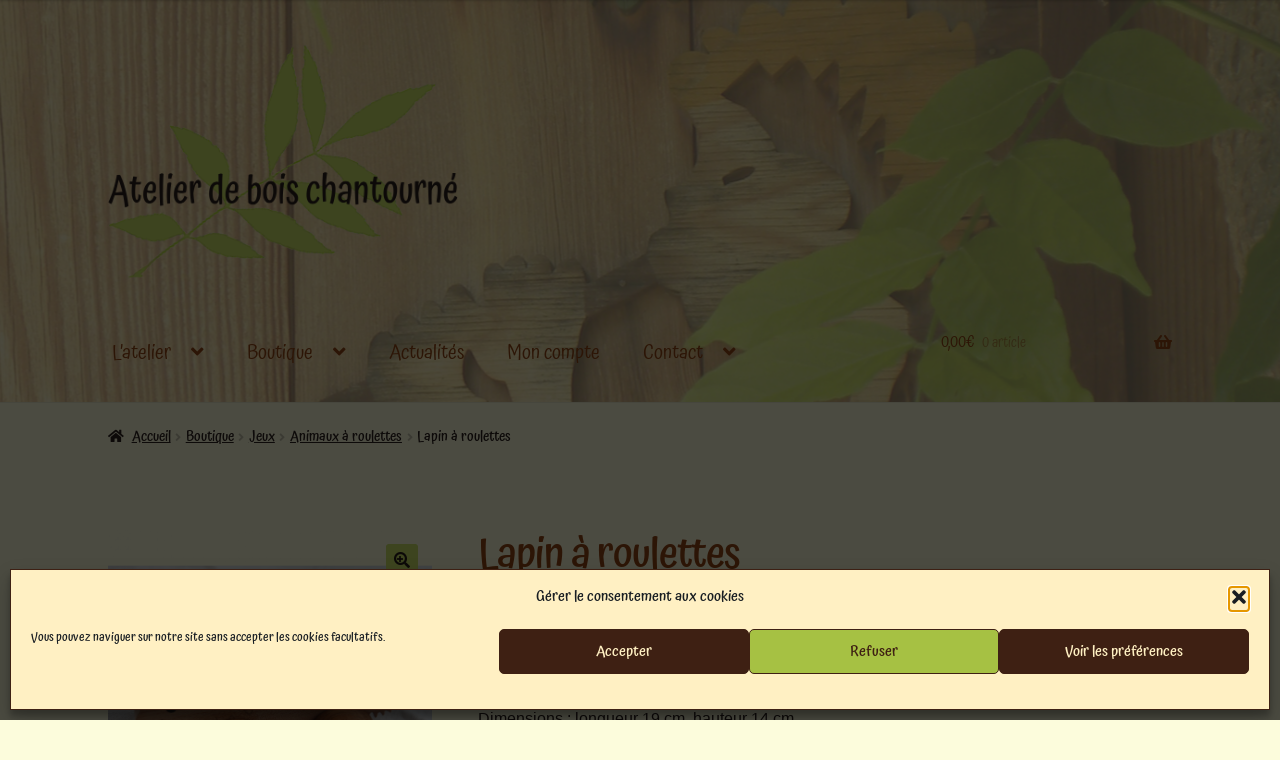

--- FILE ---
content_type: text/html; charset=UTF-8
request_url: https://www.boischantourne.com/boutique/jeux-en-bois/animaux-roulettes/lapin-a-roulettes
body_size: 26527
content:
<!doctype html>
<html lang="fr-FR">
<head>
<meta charset="UTF-8">
<meta name="viewport" content="width=device-width, initial-scale=1">
<link rel="profile" href="https://gmpg.org/xfn/11">
<link rel="pingback" href="https://www.boischantourne.com/xmlrpc.php">

<meta name='robots' content='index, follow, max-image-preview:large, max-snippet:-1, max-video-preview:-1' />

	<!-- This site is optimized with the Yoast SEO plugin v26.8 - https://yoast.com/product/yoast-seo-wordpress/ -->
	<title>Atelier de bois chantourné - Lapin à roulettes</title>
	<meta name="description" content="Atelier de bois chantourné - Lapin à roulettes Bois local, finition huile dure issue de matières premières écologiques. Fabrication artisanale." />
	<link rel="canonical" href="https://www.boischantourne.com/boutique/jeux-en-bois/animaux-roulettes/lapin-a-roulettes" />
	<meta name="twitter:card" content="summary_large_image" />
	<meta name="twitter:title" content="Atelier de bois chantourné - Lapin à roulettes" />
	<meta name="twitter:description" content="Atelier de bois chantourné - Lapin à roulettes Bois local, finition huile dure issue de matières premières écologiques. Fabrication artisanale." />
	<meta name="twitter:image" content="https://www.boischantourne.com/wp-content/uploads/2020/10/BBARLA.png" />
	<meta name="twitter:label1" content="Durée de lecture estimée" />
	<meta name="twitter:data1" content="1 minute" />
	<script type="application/ld+json" class="yoast-schema-graph">{"@context":"https://schema.org","@graph":[{"@type":"WebPage","@id":"https://www.boischantourne.com/boutique/jeux-en-bois/animaux-roulettes/lapin-a-roulettes","url":"https://www.boischantourne.com/boutique/jeux-en-bois/animaux-roulettes/lapin-a-roulettes","name":"Atelier de bois chantourné - Lapin à roulettes","isPartOf":{"@id":"https://www.boischantourne.com/#website"},"primaryImageOfPage":{"@id":"https://www.boischantourne.com/boutique/jeux-en-bois/animaux-roulettes/lapin-a-roulettes#primaryimage"},"image":{"@id":"https://www.boischantourne.com/boutique/jeux-en-bois/animaux-roulettes/lapin-a-roulettes#primaryimage"},"thumbnailUrl":"https://www.boischantourne.com/wp-content/uploads/2020/10/BBARLA.png","datePublished":"2020-10-27T16:47:17+00:00","dateModified":"2025-02-17T19:40:08+00:00","description":"Atelier de bois chantourné - Lapin à roulettes Bois local, finition huile dure issue de matières premières écologiques. Fabrication artisanale.","breadcrumb":{"@id":"https://www.boischantourne.com/boutique/jeux-en-bois/animaux-roulettes/lapin-a-roulettes#breadcrumb"},"inLanguage":"fr-FR","potentialAction":[{"@type":"ReadAction","target":["https://www.boischantourne.com/boutique/jeux-en-bois/animaux-roulettes/lapin-a-roulettes"]}]},{"@type":"ImageObject","inLanguage":"fr-FR","@id":"https://www.boischantourne.com/boutique/jeux-en-bois/animaux-roulettes/lapin-a-roulettes#primaryimage","url":"https://www.boischantourne.com/wp-content/uploads/2020/10/BBARLA.png","contentUrl":"https://www.boischantourne.com/wp-content/uploads/2020/10/BBARLA.png","width":800,"height":800,"caption":"Jouet en bois : lapin à roulettes, bois massif"},{"@type":"BreadcrumbList","@id":"https://www.boischantourne.com/boutique/jeux-en-bois/animaux-roulettes/lapin-a-roulettes#breadcrumb","itemListElement":[{"@type":"ListItem","position":1,"name":"Accueil","item":"https://www.boischantourne.com/"},{"@type":"ListItem","position":2,"name":"Boutique","item":"https://www.boischantourne.com/boutique"},{"@type":"ListItem","position":3,"name":"Lapin à roulettes"}]},{"@type":"WebSite","@id":"https://www.boischantourne.com/#website","url":"https://www.boischantourne.com/","name":"Atelier de bois chantourné","description":"","publisher":{"@id":"https://www.boischantourne.com/#organization"},"potentialAction":[{"@type":"SearchAction","target":{"@type":"EntryPoint","urlTemplate":"https://www.boischantourne.com/?s={search_term_string}"},"query-input":{"@type":"PropertyValueSpecification","valueRequired":true,"valueName":"search_term_string"}}],"inLanguage":"fr-FR"},{"@type":"Organization","@id":"https://www.boischantourne.com/#organization","name":"Atelier de bois chantourne","url":"https://www.boischantourne.com/","logo":{"@type":"ImageObject","inLanguage":"fr-FR","@id":"https://www.boischantourne.com/#/schema/logo/image/","url":"https://www.boischantourne.com/wp-content/uploads/2023/07/cropped-icone_site_512x512-2.png","contentUrl":"https://www.boischantourne.com/wp-content/uploads/2023/07/cropped-icone_site_512x512-2.png","width":512,"height":512,"caption":"Atelier de bois chantourne"},"image":{"@id":"https://www.boischantourne.com/#/schema/logo/image/"},"sameAs":["https://www.facebook.com/AtelierBoisChantourne","https://www.instagram.com/atelierdeboischantourne/"]}]}</script>
	<!-- / Yoast SEO plugin. -->


<link rel='dns-prefetch' href='//www.boischantourne.com' />
<link rel='dns-prefetch' href='//fonts.googleapis.com' />
<link href='https://fonts.gstatic.com' crossorigin rel='preconnect' />
<link rel="alternate" type="application/rss+xml" title="Atelier de bois chantourné &raquo; Flux" href="https://www.boischantourne.com/feed" />
<link rel="alternate" type="application/rss+xml" title="Atelier de bois chantourné &raquo; Flux des commentaires" href="https://www.boischantourne.com/comments/feed" />
<link rel="alternate" title="oEmbed (JSON)" type="application/json+oembed" href="https://www.boischantourne.com/wp-json/oembed/1.0/embed?url=https%3A%2F%2Fwww.boischantourne.com%2Fboutique%2Fjeux-en-bois%2Fanimaux-roulettes%2Flapin-a-roulettes" />
<link rel="alternate" title="oEmbed (XML)" type="text/xml+oembed" href="https://www.boischantourne.com/wp-json/oembed/1.0/embed?url=https%3A%2F%2Fwww.boischantourne.com%2Fboutique%2Fjeux-en-bois%2Fanimaux-roulettes%2Flapin-a-roulettes&#038;format=xml" />
<style id='wp-img-auto-sizes-contain-inline-css'>
img:is([sizes=auto i],[sizes^="auto," i]){contain-intrinsic-size:3000px 1500px}
/*# sourceURL=wp-img-auto-sizes-contain-inline-css */
</style>
<style id='wp-emoji-styles-inline-css'>

	img.wp-smiley, img.emoji {
		display: inline !important;
		border: none !important;
		box-shadow: none !important;
		height: 1em !important;
		width: 1em !important;
		margin: 0 0.07em !important;
		vertical-align: -0.1em !important;
		background: none !important;
		padding: 0 !important;
	}
/*# sourceURL=wp-emoji-styles-inline-css */
</style>
<style id='wp-block-library-inline-css'>
:root{--wp-block-synced-color:#7a00df;--wp-block-synced-color--rgb:122,0,223;--wp-bound-block-color:var(--wp-block-synced-color);--wp-editor-canvas-background:#ddd;--wp-admin-theme-color:#007cba;--wp-admin-theme-color--rgb:0,124,186;--wp-admin-theme-color-darker-10:#006ba1;--wp-admin-theme-color-darker-10--rgb:0,107,160.5;--wp-admin-theme-color-darker-20:#005a87;--wp-admin-theme-color-darker-20--rgb:0,90,135;--wp-admin-border-width-focus:2px}@media (min-resolution:192dpi){:root{--wp-admin-border-width-focus:1.5px}}.wp-element-button{cursor:pointer}:root .has-very-light-gray-background-color{background-color:#eee}:root .has-very-dark-gray-background-color{background-color:#313131}:root .has-very-light-gray-color{color:#eee}:root .has-very-dark-gray-color{color:#313131}:root .has-vivid-green-cyan-to-vivid-cyan-blue-gradient-background{background:linear-gradient(135deg,#00d084,#0693e3)}:root .has-purple-crush-gradient-background{background:linear-gradient(135deg,#34e2e4,#4721fb 50%,#ab1dfe)}:root .has-hazy-dawn-gradient-background{background:linear-gradient(135deg,#faaca8,#dad0ec)}:root .has-subdued-olive-gradient-background{background:linear-gradient(135deg,#fafae1,#67a671)}:root .has-atomic-cream-gradient-background{background:linear-gradient(135deg,#fdd79a,#004a59)}:root .has-nightshade-gradient-background{background:linear-gradient(135deg,#330968,#31cdcf)}:root .has-midnight-gradient-background{background:linear-gradient(135deg,#020381,#2874fc)}:root{--wp--preset--font-size--normal:16px;--wp--preset--font-size--huge:42px}.has-regular-font-size{font-size:1em}.has-larger-font-size{font-size:2.625em}.has-normal-font-size{font-size:var(--wp--preset--font-size--normal)}.has-huge-font-size{font-size:var(--wp--preset--font-size--huge)}.has-text-align-center{text-align:center}.has-text-align-left{text-align:left}.has-text-align-right{text-align:right}.has-fit-text{white-space:nowrap!important}#end-resizable-editor-section{display:none}.aligncenter{clear:both}.items-justified-left{justify-content:flex-start}.items-justified-center{justify-content:center}.items-justified-right{justify-content:flex-end}.items-justified-space-between{justify-content:space-between}.screen-reader-text{border:0;clip-path:inset(50%);height:1px;margin:-1px;overflow:hidden;padding:0;position:absolute;width:1px;word-wrap:normal!important}.screen-reader-text:focus{background-color:#ddd;clip-path:none;color:#444;display:block;font-size:1em;height:auto;left:5px;line-height:normal;padding:15px 23px 14px;text-decoration:none;top:5px;width:auto;z-index:100000}html :where(.has-border-color){border-style:solid}html :where([style*=border-top-color]){border-top-style:solid}html :where([style*=border-right-color]){border-right-style:solid}html :where([style*=border-bottom-color]){border-bottom-style:solid}html :where([style*=border-left-color]){border-left-style:solid}html :where([style*=border-width]){border-style:solid}html :where([style*=border-top-width]){border-top-style:solid}html :where([style*=border-right-width]){border-right-style:solid}html :where([style*=border-bottom-width]){border-bottom-style:solid}html :where([style*=border-left-width]){border-left-style:solid}html :where(img[class*=wp-image-]){height:auto;max-width:100%}:where(figure){margin:0 0 1em}html :where(.is-position-sticky){--wp-admin--admin-bar--position-offset:var(--wp-admin--admin-bar--height,0px)}@media screen and (max-width:600px){html :where(.is-position-sticky){--wp-admin--admin-bar--position-offset:0px}}

/*# sourceURL=wp-block-library-inline-css */
</style><style id='wp-block-image-inline-css'>
.wp-block-image>a,.wp-block-image>figure>a{display:inline-block}.wp-block-image img{box-sizing:border-box;height:auto;max-width:100%;vertical-align:bottom}@media not (prefers-reduced-motion){.wp-block-image img.hide{visibility:hidden}.wp-block-image img.show{animation:show-content-image .4s}}.wp-block-image[style*=border-radius] img,.wp-block-image[style*=border-radius]>a{border-radius:inherit}.wp-block-image.has-custom-border img{box-sizing:border-box}.wp-block-image.aligncenter{text-align:center}.wp-block-image.alignfull>a,.wp-block-image.alignwide>a{width:100%}.wp-block-image.alignfull img,.wp-block-image.alignwide img{height:auto;width:100%}.wp-block-image .aligncenter,.wp-block-image .alignleft,.wp-block-image .alignright,.wp-block-image.aligncenter,.wp-block-image.alignleft,.wp-block-image.alignright{display:table}.wp-block-image .aligncenter>figcaption,.wp-block-image .alignleft>figcaption,.wp-block-image .alignright>figcaption,.wp-block-image.aligncenter>figcaption,.wp-block-image.alignleft>figcaption,.wp-block-image.alignright>figcaption{caption-side:bottom;display:table-caption}.wp-block-image .alignleft{float:left;margin:.5em 1em .5em 0}.wp-block-image .alignright{float:right;margin:.5em 0 .5em 1em}.wp-block-image .aligncenter{margin-left:auto;margin-right:auto}.wp-block-image :where(figcaption){margin-bottom:1em;margin-top:.5em}.wp-block-image.is-style-circle-mask img{border-radius:9999px}@supports ((-webkit-mask-image:none) or (mask-image:none)) or (-webkit-mask-image:none){.wp-block-image.is-style-circle-mask img{border-radius:0;-webkit-mask-image:url('data:image/svg+xml;utf8,<svg viewBox="0 0 100 100" xmlns="http://www.w3.org/2000/svg"><circle cx="50" cy="50" r="50"/></svg>');mask-image:url('data:image/svg+xml;utf8,<svg viewBox="0 0 100 100" xmlns="http://www.w3.org/2000/svg"><circle cx="50" cy="50" r="50"/></svg>');mask-mode:alpha;-webkit-mask-position:center;mask-position:center;-webkit-mask-repeat:no-repeat;mask-repeat:no-repeat;-webkit-mask-size:contain;mask-size:contain}}:root :where(.wp-block-image.is-style-rounded img,.wp-block-image .is-style-rounded img){border-radius:9999px}.wp-block-image figure{margin:0}.wp-lightbox-container{display:flex;flex-direction:column;position:relative}.wp-lightbox-container img{cursor:zoom-in}.wp-lightbox-container img:hover+button{opacity:1}.wp-lightbox-container button{align-items:center;backdrop-filter:blur(16px) saturate(180%);background-color:#5a5a5a40;border:none;border-radius:4px;cursor:zoom-in;display:flex;height:20px;justify-content:center;opacity:0;padding:0;position:absolute;right:16px;text-align:center;top:16px;width:20px;z-index:100}@media not (prefers-reduced-motion){.wp-lightbox-container button{transition:opacity .2s ease}}.wp-lightbox-container button:focus-visible{outline:3px auto #5a5a5a40;outline:3px auto -webkit-focus-ring-color;outline-offset:3px}.wp-lightbox-container button:hover{cursor:pointer;opacity:1}.wp-lightbox-container button:focus{opacity:1}.wp-lightbox-container button:focus,.wp-lightbox-container button:hover,.wp-lightbox-container button:not(:hover):not(:active):not(.has-background){background-color:#5a5a5a40;border:none}.wp-lightbox-overlay{box-sizing:border-box;cursor:zoom-out;height:100vh;left:0;overflow:hidden;position:fixed;top:0;visibility:hidden;width:100%;z-index:100000}.wp-lightbox-overlay .close-button{align-items:center;cursor:pointer;display:flex;justify-content:center;min-height:40px;min-width:40px;padding:0;position:absolute;right:calc(env(safe-area-inset-right) + 16px);top:calc(env(safe-area-inset-top) + 16px);z-index:5000000}.wp-lightbox-overlay .close-button:focus,.wp-lightbox-overlay .close-button:hover,.wp-lightbox-overlay .close-button:not(:hover):not(:active):not(.has-background){background:none;border:none}.wp-lightbox-overlay .lightbox-image-container{height:var(--wp--lightbox-container-height);left:50%;overflow:hidden;position:absolute;top:50%;transform:translate(-50%,-50%);transform-origin:top left;width:var(--wp--lightbox-container-width);z-index:9999999999}.wp-lightbox-overlay .wp-block-image{align-items:center;box-sizing:border-box;display:flex;height:100%;justify-content:center;margin:0;position:relative;transform-origin:0 0;width:100%;z-index:3000000}.wp-lightbox-overlay .wp-block-image img{height:var(--wp--lightbox-image-height);min-height:var(--wp--lightbox-image-height);min-width:var(--wp--lightbox-image-width);width:var(--wp--lightbox-image-width)}.wp-lightbox-overlay .wp-block-image figcaption{display:none}.wp-lightbox-overlay button{background:none;border:none}.wp-lightbox-overlay .scrim{background-color:#fff;height:100%;opacity:.9;position:absolute;width:100%;z-index:2000000}.wp-lightbox-overlay.active{visibility:visible}@media not (prefers-reduced-motion){.wp-lightbox-overlay.active{animation:turn-on-visibility .25s both}.wp-lightbox-overlay.active img{animation:turn-on-visibility .35s both}.wp-lightbox-overlay.show-closing-animation:not(.active){animation:turn-off-visibility .35s both}.wp-lightbox-overlay.show-closing-animation:not(.active) img{animation:turn-off-visibility .25s both}.wp-lightbox-overlay.zoom.active{animation:none;opacity:1;visibility:visible}.wp-lightbox-overlay.zoom.active .lightbox-image-container{animation:lightbox-zoom-in .4s}.wp-lightbox-overlay.zoom.active .lightbox-image-container img{animation:none}.wp-lightbox-overlay.zoom.active .scrim{animation:turn-on-visibility .4s forwards}.wp-lightbox-overlay.zoom.show-closing-animation:not(.active){animation:none}.wp-lightbox-overlay.zoom.show-closing-animation:not(.active) .lightbox-image-container{animation:lightbox-zoom-out .4s}.wp-lightbox-overlay.zoom.show-closing-animation:not(.active) .lightbox-image-container img{animation:none}.wp-lightbox-overlay.zoom.show-closing-animation:not(.active) .scrim{animation:turn-off-visibility .4s forwards}}@keyframes show-content-image{0%{visibility:hidden}99%{visibility:hidden}to{visibility:visible}}@keyframes turn-on-visibility{0%{opacity:0}to{opacity:1}}@keyframes turn-off-visibility{0%{opacity:1;visibility:visible}99%{opacity:0;visibility:visible}to{opacity:0;visibility:hidden}}@keyframes lightbox-zoom-in{0%{transform:translate(calc((-100vw + var(--wp--lightbox-scrollbar-width))/2 + var(--wp--lightbox-initial-left-position)),calc(-50vh + var(--wp--lightbox-initial-top-position))) scale(var(--wp--lightbox-scale))}to{transform:translate(-50%,-50%) scale(1)}}@keyframes lightbox-zoom-out{0%{transform:translate(-50%,-50%) scale(1);visibility:visible}99%{visibility:visible}to{transform:translate(calc((-100vw + var(--wp--lightbox-scrollbar-width))/2 + var(--wp--lightbox-initial-left-position)),calc(-50vh + var(--wp--lightbox-initial-top-position))) scale(var(--wp--lightbox-scale));visibility:hidden}}
/*# sourceURL=https://www.boischantourne.com/wp-includes/blocks/image/style.min.css */
</style>
<style id='wp-block-image-theme-inline-css'>
:root :where(.wp-block-image figcaption){color:#555;font-size:13px;text-align:center}.is-dark-theme :root :where(.wp-block-image figcaption){color:#ffffffa6}.wp-block-image{margin:0 0 1em}
/*# sourceURL=https://www.boischantourne.com/wp-includes/blocks/image/theme.min.css */
</style>
<style id='wp-block-social-links-inline-css'>
.wp-block-social-links{background:none;box-sizing:border-box;margin-left:0;padding-left:0;padding-right:0;text-indent:0}.wp-block-social-links .wp-social-link a,.wp-block-social-links .wp-social-link a:hover{border-bottom:0;box-shadow:none;text-decoration:none}.wp-block-social-links .wp-social-link svg{height:1em;width:1em}.wp-block-social-links .wp-social-link span:not(.screen-reader-text){font-size:.65em;margin-left:.5em;margin-right:.5em}.wp-block-social-links.has-small-icon-size{font-size:16px}.wp-block-social-links,.wp-block-social-links.has-normal-icon-size{font-size:24px}.wp-block-social-links.has-large-icon-size{font-size:36px}.wp-block-social-links.has-huge-icon-size{font-size:48px}.wp-block-social-links.aligncenter{display:flex;justify-content:center}.wp-block-social-links.alignright{justify-content:flex-end}.wp-block-social-link{border-radius:9999px;display:block}@media not (prefers-reduced-motion){.wp-block-social-link{transition:transform .1s ease}}.wp-block-social-link{height:auto}.wp-block-social-link a{align-items:center;display:flex;line-height:0}.wp-block-social-link:hover{transform:scale(1.1)}.wp-block-social-links .wp-block-social-link.wp-social-link{display:inline-block;margin:0;padding:0}.wp-block-social-links .wp-block-social-link.wp-social-link .wp-block-social-link-anchor,.wp-block-social-links .wp-block-social-link.wp-social-link .wp-block-social-link-anchor svg,.wp-block-social-links .wp-block-social-link.wp-social-link .wp-block-social-link-anchor:active,.wp-block-social-links .wp-block-social-link.wp-social-link .wp-block-social-link-anchor:hover,.wp-block-social-links .wp-block-social-link.wp-social-link .wp-block-social-link-anchor:visited{color:currentColor;fill:currentColor}:where(.wp-block-social-links:not(.is-style-logos-only)) .wp-social-link{background-color:#f0f0f0;color:#444}:where(.wp-block-social-links:not(.is-style-logos-only)) .wp-social-link-amazon{background-color:#f90;color:#fff}:where(.wp-block-social-links:not(.is-style-logos-only)) .wp-social-link-bandcamp{background-color:#1ea0c3;color:#fff}:where(.wp-block-social-links:not(.is-style-logos-only)) .wp-social-link-behance{background-color:#0757fe;color:#fff}:where(.wp-block-social-links:not(.is-style-logos-only)) .wp-social-link-bluesky{background-color:#0a7aff;color:#fff}:where(.wp-block-social-links:not(.is-style-logos-only)) .wp-social-link-codepen{background-color:#1e1f26;color:#fff}:where(.wp-block-social-links:not(.is-style-logos-only)) .wp-social-link-deviantart{background-color:#02e49b;color:#fff}:where(.wp-block-social-links:not(.is-style-logos-only)) .wp-social-link-discord{background-color:#5865f2;color:#fff}:where(.wp-block-social-links:not(.is-style-logos-only)) .wp-social-link-dribbble{background-color:#e94c89;color:#fff}:where(.wp-block-social-links:not(.is-style-logos-only)) .wp-social-link-dropbox{background-color:#4280ff;color:#fff}:where(.wp-block-social-links:not(.is-style-logos-only)) .wp-social-link-etsy{background-color:#f45800;color:#fff}:where(.wp-block-social-links:not(.is-style-logos-only)) .wp-social-link-facebook{background-color:#0866ff;color:#fff}:where(.wp-block-social-links:not(.is-style-logos-only)) .wp-social-link-fivehundredpx{background-color:#000;color:#fff}:where(.wp-block-social-links:not(.is-style-logos-only)) .wp-social-link-flickr{background-color:#0461dd;color:#fff}:where(.wp-block-social-links:not(.is-style-logos-only)) .wp-social-link-foursquare{background-color:#e65678;color:#fff}:where(.wp-block-social-links:not(.is-style-logos-only)) .wp-social-link-github{background-color:#24292d;color:#fff}:where(.wp-block-social-links:not(.is-style-logos-only)) .wp-social-link-goodreads{background-color:#eceadd;color:#382110}:where(.wp-block-social-links:not(.is-style-logos-only)) .wp-social-link-google{background-color:#ea4434;color:#fff}:where(.wp-block-social-links:not(.is-style-logos-only)) .wp-social-link-gravatar{background-color:#1d4fc4;color:#fff}:where(.wp-block-social-links:not(.is-style-logos-only)) .wp-social-link-instagram{background-color:#f00075;color:#fff}:where(.wp-block-social-links:not(.is-style-logos-only)) .wp-social-link-lastfm{background-color:#e21b24;color:#fff}:where(.wp-block-social-links:not(.is-style-logos-only)) .wp-social-link-linkedin{background-color:#0d66c2;color:#fff}:where(.wp-block-social-links:not(.is-style-logos-only)) .wp-social-link-mastodon{background-color:#3288d4;color:#fff}:where(.wp-block-social-links:not(.is-style-logos-only)) .wp-social-link-medium{background-color:#000;color:#fff}:where(.wp-block-social-links:not(.is-style-logos-only)) .wp-social-link-meetup{background-color:#f6405f;color:#fff}:where(.wp-block-social-links:not(.is-style-logos-only)) .wp-social-link-patreon{background-color:#000;color:#fff}:where(.wp-block-social-links:not(.is-style-logos-only)) .wp-social-link-pinterest{background-color:#e60122;color:#fff}:where(.wp-block-social-links:not(.is-style-logos-only)) .wp-social-link-pocket{background-color:#ef4155;color:#fff}:where(.wp-block-social-links:not(.is-style-logos-only)) .wp-social-link-reddit{background-color:#ff4500;color:#fff}:where(.wp-block-social-links:not(.is-style-logos-only)) .wp-social-link-skype{background-color:#0478d7;color:#fff}:where(.wp-block-social-links:not(.is-style-logos-only)) .wp-social-link-snapchat{background-color:#fefc00;color:#fff;stroke:#000}:where(.wp-block-social-links:not(.is-style-logos-only)) .wp-social-link-soundcloud{background-color:#ff5600;color:#fff}:where(.wp-block-social-links:not(.is-style-logos-only)) .wp-social-link-spotify{background-color:#1bd760;color:#fff}:where(.wp-block-social-links:not(.is-style-logos-only)) .wp-social-link-telegram{background-color:#2aabee;color:#fff}:where(.wp-block-social-links:not(.is-style-logos-only)) .wp-social-link-threads{background-color:#000;color:#fff}:where(.wp-block-social-links:not(.is-style-logos-only)) .wp-social-link-tiktok{background-color:#000;color:#fff}:where(.wp-block-social-links:not(.is-style-logos-only)) .wp-social-link-tumblr{background-color:#011835;color:#fff}:where(.wp-block-social-links:not(.is-style-logos-only)) .wp-social-link-twitch{background-color:#6440a4;color:#fff}:where(.wp-block-social-links:not(.is-style-logos-only)) .wp-social-link-twitter{background-color:#1da1f2;color:#fff}:where(.wp-block-social-links:not(.is-style-logos-only)) .wp-social-link-vimeo{background-color:#1eb7ea;color:#fff}:where(.wp-block-social-links:not(.is-style-logos-only)) .wp-social-link-vk{background-color:#4680c2;color:#fff}:where(.wp-block-social-links:not(.is-style-logos-only)) .wp-social-link-wordpress{background-color:#3499cd;color:#fff}:where(.wp-block-social-links:not(.is-style-logos-only)) .wp-social-link-whatsapp{background-color:#25d366;color:#fff}:where(.wp-block-social-links:not(.is-style-logos-only)) .wp-social-link-x{background-color:#000;color:#fff}:where(.wp-block-social-links:not(.is-style-logos-only)) .wp-social-link-yelp{background-color:#d32422;color:#fff}:where(.wp-block-social-links:not(.is-style-logos-only)) .wp-social-link-youtube{background-color:red;color:#fff}:where(.wp-block-social-links.is-style-logos-only) .wp-social-link{background:none}:where(.wp-block-social-links.is-style-logos-only) .wp-social-link svg{height:1.25em;width:1.25em}:where(.wp-block-social-links.is-style-logos-only) .wp-social-link-amazon{color:#f90}:where(.wp-block-social-links.is-style-logos-only) .wp-social-link-bandcamp{color:#1ea0c3}:where(.wp-block-social-links.is-style-logos-only) .wp-social-link-behance{color:#0757fe}:where(.wp-block-social-links.is-style-logos-only) .wp-social-link-bluesky{color:#0a7aff}:where(.wp-block-social-links.is-style-logos-only) .wp-social-link-codepen{color:#1e1f26}:where(.wp-block-social-links.is-style-logos-only) .wp-social-link-deviantart{color:#02e49b}:where(.wp-block-social-links.is-style-logos-only) .wp-social-link-discord{color:#5865f2}:where(.wp-block-social-links.is-style-logos-only) .wp-social-link-dribbble{color:#e94c89}:where(.wp-block-social-links.is-style-logos-only) .wp-social-link-dropbox{color:#4280ff}:where(.wp-block-social-links.is-style-logos-only) .wp-social-link-etsy{color:#f45800}:where(.wp-block-social-links.is-style-logos-only) .wp-social-link-facebook{color:#0866ff}:where(.wp-block-social-links.is-style-logos-only) .wp-social-link-fivehundredpx{color:#000}:where(.wp-block-social-links.is-style-logos-only) .wp-social-link-flickr{color:#0461dd}:where(.wp-block-social-links.is-style-logos-only) .wp-social-link-foursquare{color:#e65678}:where(.wp-block-social-links.is-style-logos-only) .wp-social-link-github{color:#24292d}:where(.wp-block-social-links.is-style-logos-only) .wp-social-link-goodreads{color:#382110}:where(.wp-block-social-links.is-style-logos-only) .wp-social-link-google{color:#ea4434}:where(.wp-block-social-links.is-style-logos-only) .wp-social-link-gravatar{color:#1d4fc4}:where(.wp-block-social-links.is-style-logos-only) .wp-social-link-instagram{color:#f00075}:where(.wp-block-social-links.is-style-logos-only) .wp-social-link-lastfm{color:#e21b24}:where(.wp-block-social-links.is-style-logos-only) .wp-social-link-linkedin{color:#0d66c2}:where(.wp-block-social-links.is-style-logos-only) .wp-social-link-mastodon{color:#3288d4}:where(.wp-block-social-links.is-style-logos-only) .wp-social-link-medium{color:#000}:where(.wp-block-social-links.is-style-logos-only) .wp-social-link-meetup{color:#f6405f}:where(.wp-block-social-links.is-style-logos-only) .wp-social-link-patreon{color:#000}:where(.wp-block-social-links.is-style-logos-only) .wp-social-link-pinterest{color:#e60122}:where(.wp-block-social-links.is-style-logos-only) .wp-social-link-pocket{color:#ef4155}:where(.wp-block-social-links.is-style-logos-only) .wp-social-link-reddit{color:#ff4500}:where(.wp-block-social-links.is-style-logos-only) .wp-social-link-skype{color:#0478d7}:where(.wp-block-social-links.is-style-logos-only) .wp-social-link-snapchat{color:#fff;stroke:#000}:where(.wp-block-social-links.is-style-logos-only) .wp-social-link-soundcloud{color:#ff5600}:where(.wp-block-social-links.is-style-logos-only) .wp-social-link-spotify{color:#1bd760}:where(.wp-block-social-links.is-style-logos-only) .wp-social-link-telegram{color:#2aabee}:where(.wp-block-social-links.is-style-logos-only) .wp-social-link-threads{color:#000}:where(.wp-block-social-links.is-style-logos-only) .wp-social-link-tiktok{color:#000}:where(.wp-block-social-links.is-style-logos-only) .wp-social-link-tumblr{color:#011835}:where(.wp-block-social-links.is-style-logos-only) .wp-social-link-twitch{color:#6440a4}:where(.wp-block-social-links.is-style-logos-only) .wp-social-link-twitter{color:#1da1f2}:where(.wp-block-social-links.is-style-logos-only) .wp-social-link-vimeo{color:#1eb7ea}:where(.wp-block-social-links.is-style-logos-only) .wp-social-link-vk{color:#4680c2}:where(.wp-block-social-links.is-style-logos-only) .wp-social-link-whatsapp{color:#25d366}:where(.wp-block-social-links.is-style-logos-only) .wp-social-link-wordpress{color:#3499cd}:where(.wp-block-social-links.is-style-logos-only) .wp-social-link-x{color:#000}:where(.wp-block-social-links.is-style-logos-only) .wp-social-link-yelp{color:#d32422}:where(.wp-block-social-links.is-style-logos-only) .wp-social-link-youtube{color:red}.wp-block-social-links.is-style-pill-shape .wp-social-link{width:auto}:root :where(.wp-block-social-links .wp-social-link a){padding:.25em}:root :where(.wp-block-social-links.is-style-logos-only .wp-social-link a){padding:0}:root :where(.wp-block-social-links.is-style-pill-shape .wp-social-link a){padding-left:.6666666667em;padding-right:.6666666667em}.wp-block-social-links:not(.has-icon-color):not(.has-icon-background-color) .wp-social-link-snapchat .wp-block-social-link-label{color:#000}
/*# sourceURL=https://www.boischantourne.com/wp-includes/blocks/social-links/style.min.css */
</style>
<link rel='stylesheet' id='wc-blocks-style-css' href='https://www.boischantourne.com/wp-content/plugins/woocommerce/assets/client/blocks/wc-blocks.css?ver=wc-10.4.3' media='all' />
<style id='global-styles-inline-css'>
:root{--wp--preset--aspect-ratio--square: 1;--wp--preset--aspect-ratio--4-3: 4/3;--wp--preset--aspect-ratio--3-4: 3/4;--wp--preset--aspect-ratio--3-2: 3/2;--wp--preset--aspect-ratio--2-3: 2/3;--wp--preset--aspect-ratio--16-9: 16/9;--wp--preset--aspect-ratio--9-16: 9/16;--wp--preset--color--black: #000000;--wp--preset--color--cyan-bluish-gray: #abb8c3;--wp--preset--color--white: #ffffff;--wp--preset--color--pale-pink: #f78da7;--wp--preset--color--vivid-red: #cf2e2e;--wp--preset--color--luminous-vivid-orange: #ff6900;--wp--preset--color--luminous-vivid-amber: #fcb900;--wp--preset--color--light-green-cyan: #7bdcb5;--wp--preset--color--vivid-green-cyan: #00d084;--wp--preset--color--pale-cyan-blue: #8ed1fc;--wp--preset--color--vivid-cyan-blue: #0693e3;--wp--preset--color--vivid-purple: #9b51e0;--wp--preset--gradient--vivid-cyan-blue-to-vivid-purple: linear-gradient(135deg,rgb(6,147,227) 0%,rgb(155,81,224) 100%);--wp--preset--gradient--light-green-cyan-to-vivid-green-cyan: linear-gradient(135deg,rgb(122,220,180) 0%,rgb(0,208,130) 100%);--wp--preset--gradient--luminous-vivid-amber-to-luminous-vivid-orange: linear-gradient(135deg,rgb(252,185,0) 0%,rgb(255,105,0) 100%);--wp--preset--gradient--luminous-vivid-orange-to-vivid-red: linear-gradient(135deg,rgb(255,105,0) 0%,rgb(207,46,46) 100%);--wp--preset--gradient--very-light-gray-to-cyan-bluish-gray: linear-gradient(135deg,rgb(238,238,238) 0%,rgb(169,184,195) 100%);--wp--preset--gradient--cool-to-warm-spectrum: linear-gradient(135deg,rgb(74,234,220) 0%,rgb(151,120,209) 20%,rgb(207,42,186) 40%,rgb(238,44,130) 60%,rgb(251,105,98) 80%,rgb(254,248,76) 100%);--wp--preset--gradient--blush-light-purple: linear-gradient(135deg,rgb(255,206,236) 0%,rgb(152,150,240) 100%);--wp--preset--gradient--blush-bordeaux: linear-gradient(135deg,rgb(254,205,165) 0%,rgb(254,45,45) 50%,rgb(107,0,62) 100%);--wp--preset--gradient--luminous-dusk: linear-gradient(135deg,rgb(255,203,112) 0%,rgb(199,81,192) 50%,rgb(65,88,208) 100%);--wp--preset--gradient--pale-ocean: linear-gradient(135deg,rgb(255,245,203) 0%,rgb(182,227,212) 50%,rgb(51,167,181) 100%);--wp--preset--gradient--electric-grass: linear-gradient(135deg,rgb(202,248,128) 0%,rgb(113,206,126) 100%);--wp--preset--gradient--midnight: linear-gradient(135deg,rgb(2,3,129) 0%,rgb(40,116,252) 100%);--wp--preset--font-size--small: 14px;--wp--preset--font-size--medium: 23px;--wp--preset--font-size--large: 26px;--wp--preset--font-size--x-large: 42px;--wp--preset--font-size--normal: 16px;--wp--preset--font-size--huge: 37px;--wp--preset--font-family--atma: Atma;--wp--preset--spacing--20: 0.44rem;--wp--preset--spacing--30: 0.67rem;--wp--preset--spacing--40: 1rem;--wp--preset--spacing--50: 1.5rem;--wp--preset--spacing--60: 2.25rem;--wp--preset--spacing--70: 3.38rem;--wp--preset--spacing--80: 5.06rem;--wp--preset--shadow--natural: 6px 6px 9px rgba(0, 0, 0, 0.2);--wp--preset--shadow--deep: 12px 12px 50px rgba(0, 0, 0, 0.4);--wp--preset--shadow--sharp: 6px 6px 0px rgba(0, 0, 0, 0.2);--wp--preset--shadow--outlined: 6px 6px 0px -3px rgb(255, 255, 255), 6px 6px rgb(0, 0, 0);--wp--preset--shadow--crisp: 6px 6px 0px rgb(0, 0, 0);}:root :where(.is-layout-flow) > :first-child{margin-block-start: 0;}:root :where(.is-layout-flow) > :last-child{margin-block-end: 0;}:root :where(.is-layout-flow) > *{margin-block-start: 24px;margin-block-end: 0;}:root :where(.is-layout-constrained) > :first-child{margin-block-start: 0;}:root :where(.is-layout-constrained) > :last-child{margin-block-end: 0;}:root :where(.is-layout-constrained) > *{margin-block-start: 24px;margin-block-end: 0;}:root :where(.is-layout-flex){gap: 24px;}:root :where(.is-layout-grid){gap: 24px;}body .is-layout-flex{display: flex;}.is-layout-flex{flex-wrap: wrap;align-items: center;}.is-layout-flex > :is(*, div){margin: 0;}body .is-layout-grid{display: grid;}.is-layout-grid > :is(*, div){margin: 0;}.has-black-color{color: var(--wp--preset--color--black) !important;}.has-cyan-bluish-gray-color{color: var(--wp--preset--color--cyan-bluish-gray) !important;}.has-white-color{color: var(--wp--preset--color--white) !important;}.has-pale-pink-color{color: var(--wp--preset--color--pale-pink) !important;}.has-vivid-red-color{color: var(--wp--preset--color--vivid-red) !important;}.has-luminous-vivid-orange-color{color: var(--wp--preset--color--luminous-vivid-orange) !important;}.has-luminous-vivid-amber-color{color: var(--wp--preset--color--luminous-vivid-amber) !important;}.has-light-green-cyan-color{color: var(--wp--preset--color--light-green-cyan) !important;}.has-vivid-green-cyan-color{color: var(--wp--preset--color--vivid-green-cyan) !important;}.has-pale-cyan-blue-color{color: var(--wp--preset--color--pale-cyan-blue) !important;}.has-vivid-cyan-blue-color{color: var(--wp--preset--color--vivid-cyan-blue) !important;}.has-vivid-purple-color{color: var(--wp--preset--color--vivid-purple) !important;}.has-black-background-color{background-color: var(--wp--preset--color--black) !important;}.has-cyan-bluish-gray-background-color{background-color: var(--wp--preset--color--cyan-bluish-gray) !important;}.has-white-background-color{background-color: var(--wp--preset--color--white) !important;}.has-pale-pink-background-color{background-color: var(--wp--preset--color--pale-pink) !important;}.has-vivid-red-background-color{background-color: var(--wp--preset--color--vivid-red) !important;}.has-luminous-vivid-orange-background-color{background-color: var(--wp--preset--color--luminous-vivid-orange) !important;}.has-luminous-vivid-amber-background-color{background-color: var(--wp--preset--color--luminous-vivid-amber) !important;}.has-light-green-cyan-background-color{background-color: var(--wp--preset--color--light-green-cyan) !important;}.has-vivid-green-cyan-background-color{background-color: var(--wp--preset--color--vivid-green-cyan) !important;}.has-pale-cyan-blue-background-color{background-color: var(--wp--preset--color--pale-cyan-blue) !important;}.has-vivid-cyan-blue-background-color{background-color: var(--wp--preset--color--vivid-cyan-blue) !important;}.has-vivid-purple-background-color{background-color: var(--wp--preset--color--vivid-purple) !important;}.has-black-border-color{border-color: var(--wp--preset--color--black) !important;}.has-cyan-bluish-gray-border-color{border-color: var(--wp--preset--color--cyan-bluish-gray) !important;}.has-white-border-color{border-color: var(--wp--preset--color--white) !important;}.has-pale-pink-border-color{border-color: var(--wp--preset--color--pale-pink) !important;}.has-vivid-red-border-color{border-color: var(--wp--preset--color--vivid-red) !important;}.has-luminous-vivid-orange-border-color{border-color: var(--wp--preset--color--luminous-vivid-orange) !important;}.has-luminous-vivid-amber-border-color{border-color: var(--wp--preset--color--luminous-vivid-amber) !important;}.has-light-green-cyan-border-color{border-color: var(--wp--preset--color--light-green-cyan) !important;}.has-vivid-green-cyan-border-color{border-color: var(--wp--preset--color--vivid-green-cyan) !important;}.has-pale-cyan-blue-border-color{border-color: var(--wp--preset--color--pale-cyan-blue) !important;}.has-vivid-cyan-blue-border-color{border-color: var(--wp--preset--color--vivid-cyan-blue) !important;}.has-vivid-purple-border-color{border-color: var(--wp--preset--color--vivid-purple) !important;}.has-vivid-cyan-blue-to-vivid-purple-gradient-background{background: var(--wp--preset--gradient--vivid-cyan-blue-to-vivid-purple) !important;}.has-light-green-cyan-to-vivid-green-cyan-gradient-background{background: var(--wp--preset--gradient--light-green-cyan-to-vivid-green-cyan) !important;}.has-luminous-vivid-amber-to-luminous-vivid-orange-gradient-background{background: var(--wp--preset--gradient--luminous-vivid-amber-to-luminous-vivid-orange) !important;}.has-luminous-vivid-orange-to-vivid-red-gradient-background{background: var(--wp--preset--gradient--luminous-vivid-orange-to-vivid-red) !important;}.has-very-light-gray-to-cyan-bluish-gray-gradient-background{background: var(--wp--preset--gradient--very-light-gray-to-cyan-bluish-gray) !important;}.has-cool-to-warm-spectrum-gradient-background{background: var(--wp--preset--gradient--cool-to-warm-spectrum) !important;}.has-blush-light-purple-gradient-background{background: var(--wp--preset--gradient--blush-light-purple) !important;}.has-blush-bordeaux-gradient-background{background: var(--wp--preset--gradient--blush-bordeaux) !important;}.has-luminous-dusk-gradient-background{background: var(--wp--preset--gradient--luminous-dusk) !important;}.has-pale-ocean-gradient-background{background: var(--wp--preset--gradient--pale-ocean) !important;}.has-electric-grass-gradient-background{background: var(--wp--preset--gradient--electric-grass) !important;}.has-midnight-gradient-background{background: var(--wp--preset--gradient--midnight) !important;}.has-small-font-size{font-size: var(--wp--preset--font-size--small) !important;}.has-medium-font-size{font-size: var(--wp--preset--font-size--medium) !important;}.has-large-font-size{font-size: var(--wp--preset--font-size--large) !important;}.has-x-large-font-size{font-size: var(--wp--preset--font-size--x-large) !important;}.has-atma-font-family{font-family: var(--wp--preset--font-family--atma) !important;}
/*# sourceURL=global-styles-inline-css */
</style>
<style id='core-block-supports-inline-css'>
.wp-container-core-social-links-is-layout-1a09bdc8{justify-content:flex-start;}
/*# sourceURL=core-block-supports-inline-css */
</style>

<style id='classic-theme-styles-inline-css'>
/*! This file is auto-generated */
.wp-block-button__link{color:#fff;background-color:#32373c;border-radius:9999px;box-shadow:none;text-decoration:none;padding:calc(.667em + 2px) calc(1.333em + 2px);font-size:1.125em}.wp-block-file__button{background:#32373c;color:#fff;text-decoration:none}
/*# sourceURL=/wp-includes/css/classic-themes.min.css */
</style>
<link rel='stylesheet' id='storefront-gutenberg-blocks-css' href='https://www.boischantourne.com/wp-content/themes/storefront/assets/css/base/gutenberg-blocks.css?ver=4.6.2' media='all' />
<style id='storefront-gutenberg-blocks-inline-css'>

				.wp-block-button__link:not(.has-text-color) {
					color: #281d1a;
				}

				.wp-block-button__link:not(.has-text-color):hover,
				.wp-block-button__link:not(.has-text-color):focus,
				.wp-block-button__link:not(.has-text-color):active {
					color: #281d1a;
				}

				.wp-block-button__link:not(.has-background) {
					background-color: #cce569;
				}

				.wp-block-button__link:not(.has-background):hover,
				.wp-block-button__link:not(.has-background):focus,
				.wp-block-button__link:not(.has-background):active {
					border-color: #b3cc50;
					background-color: #b3cc50;
				}

				.wc-block-grid__products .wc-block-grid__product .wp-block-button__link {
					background-color: #cce569;
					border-color: #cce569;
					color: #281d1a;
				}

				.wp-block-quote footer,
				.wp-block-quote cite,
				.wp-block-quote__citation {
					color: #281d1a;
				}

				.wp-block-pullquote cite,
				.wp-block-pullquote footer,
				.wp-block-pullquote__citation {
					color: #281d1a;
				}

				.wp-block-image figcaption {
					color: #281d1a;
				}

				.wp-block-separator.is-style-dots::before {
					color: #954713;
				}

				.wp-block-file a.wp-block-file__button {
					color: #281d1a;
					background-color: #cce569;
					border-color: #cce569;
				}

				.wp-block-file a.wp-block-file__button:hover,
				.wp-block-file a.wp-block-file__button:focus,
				.wp-block-file a.wp-block-file__button:active {
					color: #281d1a;
					background-color: #b3cc50;
				}

				.wp-block-code,
				.wp-block-preformatted pre {
					color: #281d1a;
				}

				.wp-block-table:not( .has-background ):not( .is-style-stripes ) tbody tr:nth-child(2n) td {
					background-color: #fafada;
				}

				.wp-block-cover .wp-block-cover__inner-container h1:not(.has-text-color),
				.wp-block-cover .wp-block-cover__inner-container h2:not(.has-text-color),
				.wp-block-cover .wp-block-cover__inner-container h3:not(.has-text-color),
				.wp-block-cover .wp-block-cover__inner-container h4:not(.has-text-color),
				.wp-block-cover .wp-block-cover__inner-container h5:not(.has-text-color),
				.wp-block-cover .wp-block-cover__inner-container h6:not(.has-text-color) {
					color: #cce569;
				}

				div.wc-block-components-price-slider__range-input-progress,
				.rtl .wc-block-components-price-slider__range-input-progress {
					--range-color: #954713;
				}

				/* Target only IE11 */
				@media all and (-ms-high-contrast: none), (-ms-high-contrast: active) {
					.wc-block-components-price-slider__range-input-progress {
						background: #954713;
					}
				}

				.wc-block-components-button:not(.is-link) {
					background-color: #995544;
					color: #fcfcdc;
				}

				.wc-block-components-button:not(.is-link):hover,
				.wc-block-components-button:not(.is-link):focus,
				.wc-block-components-button:not(.is-link):active {
					background-color: #803c2b;
					color: #fcfcdc;
				}

				.wc-block-components-button:not(.is-link):disabled {
					background-color: #995544;
					color: #fcfcdc;
				}

				.wc-block-cart__submit-container {
					background-color: #fcfcdc;
				}

				.wc-block-cart__submit-container::before {
					color: rgba(217,217,185,0.5);
				}

				.wc-block-components-order-summary-item__quantity {
					background-color: #fcfcdc;
					border-color: #281d1a;
					box-shadow: 0 0 0 2px #fcfcdc;
					color: #281d1a;
				}
			
/*# sourceURL=storefront-gutenberg-blocks-inline-css */
</style>
<link rel='stylesheet' id='sumup-checkout-css' href='https://www.boischantourne.com/wp-content/plugins/sumup-payment-gateway-for-woocommerce/assets/css/checkout/modal.min.css?ver=2.7.7' media='all' />
<link rel='stylesheet' id='photoswipe-css' href='https://www.boischantourne.com/wp-content/plugins/woocommerce/assets/css/photoswipe/photoswipe.min.css?ver=10.4.3' media='all' />
<link rel='stylesheet' id='photoswipe-default-skin-css' href='https://www.boischantourne.com/wp-content/plugins/woocommerce/assets/css/photoswipe/default-skin/default-skin.min.css?ver=10.4.3' media='all' />
<style id='woocommerce-inline-inline-css'>
.woocommerce form .form-row .required { visibility: visible; }
/*# sourceURL=woocommerce-inline-inline-css */
</style>
<link rel='stylesheet' id='cmplz-general-css' href='https://www.boischantourne.com/wp-content/plugins/complianz-gdpr/assets/css/cookieblocker.min.css?ver=1766013406' media='all' />
<link rel='stylesheet' id='parente2-style-css' href='https://www.boischantourne.com/wp-content/themes/storefront/style.css?ver=f616d44a00b4a7553ad4d33e6075a67b' media='all' />
<link rel='stylesheet' id='childe2-style-css' href='https://www.boischantourne.com/wp-content/themes/EnfantStoreFront/style.css?ver=f616d44a00b4a7553ad4d33e6075a67b' media='all' />
<link rel='stylesheet' id='storefront-style-css' href='https://www.boischantourne.com/wp-content/themes/storefront/style.css?ver=4.6.2' media='all' />
<style id='storefront-style-inline-css'>

			.main-navigation ul li a,
			.site-title a,
			ul.menu li a,
			.site-branding h1 a,
			button.menu-toggle,
			button.menu-toggle:hover,
			.handheld-navigation .dropdown-toggle {
				color: #954713;
			}

			button.menu-toggle,
			button.menu-toggle:hover {
				border-color: #954713;
			}

			.main-navigation ul li a:hover,
			.main-navigation ul li:hover > a,
			.site-title a:hover,
			.site-header ul.menu li.current-menu-item > a {
				color: #d68854;
			}

			table:not( .has-background ) th {
				background-color: #f5f5d5;
			}

			table:not( .has-background ) tbody td {
				background-color: #fafada;
			}

			table:not( .has-background ) tbody tr:nth-child(2n) td,
			fieldset,
			fieldset legend {
				background-color: #f8f8d8;
			}

			.site-header,
			.secondary-navigation ul ul,
			.main-navigation ul.menu > li.menu-item-has-children:after,
			.secondary-navigation ul.menu ul,
			.storefront-handheld-footer-bar,
			.storefront-handheld-footer-bar ul li > a,
			.storefront-handheld-footer-bar ul li.search .site-search,
			button.menu-toggle,
			button.menu-toggle:hover {
				background-color: #fcfcdc;
			}

			p.site-description,
			.site-header,
			.storefront-handheld-footer-bar {
				color: #1c0401;
			}

			button.menu-toggle:after,
			button.menu-toggle:before,
			button.menu-toggle span:before {
				background-color: #954713;
			}

			h1, h2, h3, h4, h5, h6, .wc-block-grid__product-title {
				color: #954713;
			}

			.widget h1 {
				border-bottom-color: #954713;
			}

			body,
			.secondary-navigation a {
				color: #281d1a;
			}

			.widget-area .widget a,
			.hentry .entry-header .posted-on a,
			.hentry .entry-header .post-author a,
			.hentry .entry-header .post-comments a,
			.hentry .entry-header .byline a {
				color: #2d221f;
			}

			a {
				color: #954713;
			}

			a:focus,
			button:focus,
			.button.alt:focus,
			input:focus,
			textarea:focus,
			input[type="button"]:focus,
			input[type="reset"]:focus,
			input[type="submit"]:focus,
			input[type="email"]:focus,
			input[type="tel"]:focus,
			input[type="url"]:focus,
			input[type="password"]:focus,
			input[type="search"]:focus {
				outline-color: #954713;
			}

			button, input[type="button"], input[type="reset"], input[type="submit"], .button, .widget a.button {
				background-color: #cce569;
				border-color: #cce569;
				color: #281d1a;
			}

			button:hover, input[type="button"]:hover, input[type="reset"]:hover, input[type="submit"]:hover, .button:hover, .widget a.button:hover {
				background-color: #b3cc50;
				border-color: #b3cc50;
				color: #281d1a;
			}

			button.alt, input[type="button"].alt, input[type="reset"].alt, input[type="submit"].alt, .button.alt, .widget-area .widget a.button.alt {
				background-color: #995544;
				border-color: #995544;
				color: #fcfcdc;
			}

			button.alt:hover, input[type="button"].alt:hover, input[type="reset"].alt:hover, input[type="submit"].alt:hover, .button.alt:hover, .widget-area .widget a.button.alt:hover {
				background-color: #803c2b;
				border-color: #803c2b;
				color: #fcfcdc;
			}

			.pagination .page-numbers li .page-numbers.current {
				background-color: #e3e3c3;
				color: #1e1310;
			}

			#comments .comment-list .comment-content .comment-text {
				background-color: #f5f5d5;
			}

			.site-footer {
				background-color: #fcfcdc;
				color: #281d1a;
			}

			.site-footer a:not(.button):not(.components-button) {
				color: #954713;
			}

			.site-footer .storefront-handheld-footer-bar a:not(.button):not(.components-button) {
				color: #954713;
			}

			.site-footer h1, .site-footer h2, .site-footer h3, .site-footer h4, .site-footer h5, .site-footer h6, .site-footer .widget .widget-title, .site-footer .widget .widgettitle {
				color: #954713;
			}

			.page-template-template-homepage.has-post-thumbnail .type-page.has-post-thumbnail .entry-title {
				color: #cce569;
			}

			.page-template-template-homepage.has-post-thumbnail .type-page.has-post-thumbnail .entry-content {
				color: #cce569;
			}

			@media screen and ( min-width: 768px ) {
				.secondary-navigation ul.menu a:hover {
					color: #351d1a;
				}

				.secondary-navigation ul.menu a {
					color: #1c0401;
				}

				.main-navigation ul.menu ul.sub-menu,
				.main-navigation ul.nav-menu ul.children {
					background-color: #ededcd;
				}

				.site-header {
					border-bottom-color: #ededcd;
				}
			}
/*# sourceURL=storefront-style-inline-css */
</style>
<link rel='stylesheet' id='storefront-icons-css' href='https://www.boischantourne.com/wp-content/themes/storefront/assets/css/base/icons.css?ver=4.6.2' media='all' />
<link rel='stylesheet' id='storefront-fonts-css' href='https://fonts.googleapis.com/css?family=Source+Sans+Pro%3A400%2C300%2C300italic%2C400italic%2C600%2C700%2C900&#038;subset=latin%2Clatin-ext&#038;ver=4.6.2' media='all' />
<link rel='stylesheet' id='storefront-woocommerce-style-css' href='https://www.boischantourne.com/wp-content/themes/storefront/assets/css/woocommerce/woocommerce.css?ver=4.6.2' media='all' />
<style id='storefront-woocommerce-style-inline-css'>
@font-face {
				font-family: star;
				src: url(https://www.boischantourne.com/wp-content/plugins/woocommerce/assets/fonts/star.eot);
				src:
					url(https://www.boischantourne.com/wp-content/plugins/woocommerce/assets/fonts/star.eot?#iefix) format("embedded-opentype"),
					url(https://www.boischantourne.com/wp-content/plugins/woocommerce/assets/fonts/star.woff) format("woff"),
					url(https://www.boischantourne.com/wp-content/plugins/woocommerce/assets/fonts/star.ttf) format("truetype"),
					url(https://www.boischantourne.com/wp-content/plugins/woocommerce/assets/fonts/star.svg#star) format("svg");
				font-weight: 400;
				font-style: normal;
			}
			@font-face {
				font-family: WooCommerce;
				src: url(https://www.boischantourne.com/wp-content/plugins/woocommerce/assets/fonts/WooCommerce.eot);
				src:
					url(https://www.boischantourne.com/wp-content/plugins/woocommerce/assets/fonts/WooCommerce.eot?#iefix) format("embedded-opentype"),
					url(https://www.boischantourne.com/wp-content/plugins/woocommerce/assets/fonts/WooCommerce.woff) format("woff"),
					url(https://www.boischantourne.com/wp-content/plugins/woocommerce/assets/fonts/WooCommerce.ttf) format("truetype"),
					url(https://www.boischantourne.com/wp-content/plugins/woocommerce/assets/fonts/WooCommerce.svg#WooCommerce) format("svg");
				font-weight: 400;
				font-style: normal;
			}

			a.cart-contents,
			.site-header-cart .widget_shopping_cart a {
				color: #954713;
			}

			a.cart-contents:hover,
			.site-header-cart .widget_shopping_cart a:hover,
			.site-header-cart:hover > li > a {
				color: #d68854;
			}

			table.cart td.product-remove,
			table.cart td.actions {
				border-top-color: #fcfcdc;
			}

			.storefront-handheld-footer-bar ul li.cart .count {
				background-color: #954713;
				color: #fcfcdc;
				border-color: #fcfcdc;
			}

			.woocommerce-tabs ul.tabs li.active a,
			ul.products li.product .price,
			.onsale,
			.wc-block-grid__product-onsale,
			.widget_search form:before,
			.widget_product_search form:before {
				color: #281d1a;
			}

			.woocommerce-breadcrumb a,
			a.woocommerce-review-link,
			.product_meta a {
				color: #2d221f;
			}

			.wc-block-grid__product-onsale,
			.onsale {
				border-color: #281d1a;
			}

			.star-rating span:before,
			.quantity .plus, .quantity .minus,
			p.stars a:hover:after,
			p.stars a:after,
			.star-rating span:before,
			#payment .payment_methods li input[type=radio]:first-child:checked+label:before {
				color: #954713;
			}

			.widget_price_filter .ui-slider .ui-slider-range,
			.widget_price_filter .ui-slider .ui-slider-handle {
				background-color: #954713;
			}

			.order_details {
				background-color: #f5f5d5;
			}

			.order_details > li {
				border-bottom: 1px dotted #e0e0c0;
			}

			.order_details:before,
			.order_details:after {
				background: -webkit-linear-gradient(transparent 0,transparent 0),-webkit-linear-gradient(135deg,#f5f5d5 33.33%,transparent 33.33%),-webkit-linear-gradient(45deg,#f5f5d5 33.33%,transparent 33.33%)
			}

			#order_review {
				background-color: #fcfcdc;
			}

			#payment .payment_methods > li .payment_box,
			#payment .place-order {
				background-color: #f7f7d7;
			}

			#payment .payment_methods > li:not(.woocommerce-notice) {
				background-color: #f2f2d2;
			}

			#payment .payment_methods > li:not(.woocommerce-notice):hover {
				background-color: #ededcd;
			}

			.woocommerce-pagination .page-numbers li .page-numbers.current {
				background-color: #e3e3c3;
				color: #1e1310;
			}

			.wc-block-grid__product-onsale,
			.onsale,
			.woocommerce-pagination .page-numbers li .page-numbers:not(.current) {
				color: #281d1a;
			}

			p.stars a:before,
			p.stars a:hover~a:before,
			p.stars.selected a.active~a:before {
				color: #281d1a;
			}

			p.stars.selected a.active:before,
			p.stars:hover a:before,
			p.stars.selected a:not(.active):before,
			p.stars.selected a.active:before {
				color: #954713;
			}

			.single-product div.product .woocommerce-product-gallery .woocommerce-product-gallery__trigger {
				background-color: #cce569;
				color: #281d1a;
			}

			.single-product div.product .woocommerce-product-gallery .woocommerce-product-gallery__trigger:hover {
				background-color: #b3cc50;
				border-color: #b3cc50;
				color: #281d1a;
			}

			.button.added_to_cart:focus,
			.button.wc-forward:focus {
				outline-color: #954713;
			}

			.added_to_cart,
			.site-header-cart .widget_shopping_cart a.button,
			.wc-block-grid__products .wc-block-grid__product .wp-block-button__link {
				background-color: #cce569;
				border-color: #cce569;
				color: #281d1a;
			}

			.added_to_cart:hover,
			.site-header-cart .widget_shopping_cart a.button:hover,
			.wc-block-grid__products .wc-block-grid__product .wp-block-button__link:hover {
				background-color: #b3cc50;
				border-color: #b3cc50;
				color: #281d1a;
			}

			.added_to_cart.alt, .added_to_cart, .widget a.button.checkout {
				background-color: #995544;
				border-color: #995544;
				color: #fcfcdc;
			}

			.added_to_cart.alt:hover, .added_to_cart:hover, .widget a.button.checkout:hover {
				background-color: #803c2b;
				border-color: #803c2b;
				color: #fcfcdc;
			}

			.button.loading {
				color: #cce569;
			}

			.button.loading:hover {
				background-color: #cce569;
			}

			.button.loading:after {
				color: #281d1a;
			}

			@media screen and ( min-width: 768px ) {
				.site-header-cart .widget_shopping_cart,
				.site-header .product_list_widget li .quantity {
					color: #1c0401;
				}

				.site-header-cart .widget_shopping_cart .buttons,
				.site-header-cart .widget_shopping_cart .total {
					background-color: #f2f2d2;
				}

				.site-header-cart .widget_shopping_cart {
					background-color: #ededcd;
				}
			}
				.storefront-product-pagination a {
					color: #281d1a;
					background-color: #fcfcdc;
				}
				.storefront-sticky-add-to-cart {
					color: #281d1a;
					background-color: #fcfcdc;
				}

				.storefront-sticky-add-to-cart a:not(.button) {
					color: #954713;
				}
/*# sourceURL=storefront-woocommerce-style-inline-css */
</style>
<link rel='stylesheet' id='storefront-child-style-css' href='https://www.boischantourne.com/wp-content/themes/EnfantStoreFront/style.css?ver=1.0' media='all' />
<link rel='stylesheet' id='storefront-woocommerce-brands-style-css' href='https://www.boischantourne.com/wp-content/themes/storefront/assets/css/woocommerce/extensions/brands.css?ver=4.6.2' media='all' />
<script src="https://www.boischantourne.com/wp-includes/js/jquery/jquery.min.js?ver=3.7.1" id="jquery-core-js"></script>
<script src="https://www.boischantourne.com/wp-includes/js/jquery/jquery-migrate.min.js?ver=3.4.1" id="jquery-migrate-js"></script>
<script src="https://www.boischantourne.com/wp-content/plugins/woocommerce/assets/js/zoom/jquery.zoom.min.js?ver=1.7.21-wc.10.4.3" id="wc-zoom-js" defer data-wp-strategy="defer"></script>
<script src="https://www.boischantourne.com/wp-content/plugins/woocommerce/assets/js/flexslider/jquery.flexslider.min.js?ver=2.7.2-wc.10.4.3" id="wc-flexslider-js" defer data-wp-strategy="defer"></script>
<script src="https://www.boischantourne.com/wp-content/plugins/woocommerce/assets/js/photoswipe/photoswipe.min.js?ver=4.1.1-wc.10.4.3" id="wc-photoswipe-js" defer data-wp-strategy="defer"></script>
<script src="https://www.boischantourne.com/wp-content/plugins/woocommerce/assets/js/photoswipe/photoswipe-ui-default.min.js?ver=4.1.1-wc.10.4.3" id="wc-photoswipe-ui-default-js" defer data-wp-strategy="defer"></script>
<script id="wc-single-product-js-extra">
var wc_single_product_params = {"i18n_required_rating_text":"Veuillez s\u00e9lectionner une note","i18n_rating_options":["1\u00a0\u00e9toile sur 5","2\u00a0\u00e9toiles sur 5","3\u00a0\u00e9toiles sur 5","4\u00a0\u00e9toiles sur 5","5\u00a0\u00e9toiles sur 5"],"i18n_product_gallery_trigger_text":"Voir la galerie d\u2019images en plein \u00e9cran","review_rating_required":"yes","flexslider":{"rtl":false,"animation":"slide","smoothHeight":true,"directionNav":false,"controlNav":"thumbnails","slideshow":false,"animationSpeed":500,"animationLoop":false,"allowOneSlide":false},"zoom_enabled":"1","zoom_options":[],"photoswipe_enabled":"1","photoswipe_options":{"shareEl":false,"closeOnScroll":false,"history":false,"hideAnimationDuration":0,"showAnimationDuration":0},"flexslider_enabled":"1"};
//# sourceURL=wc-single-product-js-extra
</script>
<script src="https://www.boischantourne.com/wp-content/plugins/woocommerce/assets/js/frontend/single-product.min.js?ver=10.4.3" id="wc-single-product-js" defer data-wp-strategy="defer"></script>
<script src="https://www.boischantourne.com/wp-content/plugins/woocommerce/assets/js/jquery-blockui/jquery.blockUI.min.js?ver=2.7.0-wc.10.4.3" id="wc-jquery-blockui-js" defer data-wp-strategy="defer"></script>
<script src="https://www.boischantourne.com/wp-content/plugins/woocommerce/assets/js/js-cookie/js.cookie.min.js?ver=2.1.4-wc.10.4.3" id="wc-js-cookie-js" defer data-wp-strategy="defer"></script>
<script id="woocommerce-js-extra">
var woocommerce_params = {"ajax_url":"/wp-admin/admin-ajax.php","wc_ajax_url":"/?wc-ajax=%%endpoint%%","i18n_password_show":"Afficher le mot de passe","i18n_password_hide":"Masquer le mot de passe"};
//# sourceURL=woocommerce-js-extra
</script>
<script src="https://www.boischantourne.com/wp-content/plugins/woocommerce/assets/js/frontend/woocommerce.min.js?ver=10.4.3" id="woocommerce-js" defer data-wp-strategy="defer"></script>
<script id="wc-cart-fragments-js-extra">
var wc_cart_fragments_params = {"ajax_url":"/wp-admin/admin-ajax.php","wc_ajax_url":"/?wc-ajax=%%endpoint%%","cart_hash_key":"wc_cart_hash_c38aa4f5101e4dd6b49d0cd41515e5aa","fragment_name":"wc_fragments_c38aa4f5101e4dd6b49d0cd41515e5aa","request_timeout":"5000"};
//# sourceURL=wc-cart-fragments-js-extra
</script>
<script src="https://www.boischantourne.com/wp-content/plugins/woocommerce/assets/js/frontend/cart-fragments.min.js?ver=10.4.3" id="wc-cart-fragments-js" defer data-wp-strategy="defer"></script>
<link rel="https://api.w.org/" href="https://www.boischantourne.com/wp-json/" /><link rel="alternate" title="JSON" type="application/json" href="https://www.boischantourne.com/wp-json/wp/v2/product/153" />
<!-- Goolytics - Simple Google Analytics Begin -->
<script async src="//www.googletagmanager.com/gtag/js?id=G-VZGJDBEQJ5"></script>
<script>window.dataLayer = window.dataLayer || [];
function gtag(){dataLayer.push(arguments);}
gtag('js', new Date());

gtag('config', 'G-VZGJDBEQJ5');
</script>
<!-- Goolytics - Simple Google Analytics End -->

<script type="text/javascript" src="https://booking.addock.co/widget.js"></script>			<style>.cmplz-hidden {
					display: none !important;
				}</style><!-- Analytics by WP Statistics - https://wp-statistics.com -->
	<noscript><style>.woocommerce-product-gallery{ opacity: 1 !important; }</style></noscript>
	<style id="custom-background-css">
body.custom-background { background-color: #fcfcdc; }
</style>
	<link rel="icon" href="https://www.boischantourne.com/wp-content/uploads/2023/07/cropped-icone_site_512x512-2-32x32.png" sizes="32x32" />
<link rel="icon" href="https://www.boischantourne.com/wp-content/uploads/2023/07/cropped-icone_site_512x512-2-192x192.png" sizes="192x192" />
<link rel="apple-touch-icon" href="https://www.boischantourne.com/wp-content/uploads/2023/07/cropped-icone_site_512x512-2-180x180.png" />
<meta name="msapplication-TileImage" content="https://www.boischantourne.com/wp-content/uploads/2023/07/cropped-icone_site_512x512-2-270x270.png" />
		<style id="wp-custom-css">
			/* Réduit la hauteur de ligne des éléments du sous-menu */
.main-navigation ul ul li {
    line-height: 0.4; /* Ajuste cette valeur selon tes besoins */
}
/* Ajuste cette valeur selon tes besoins */
/*couleur de fond du menu principal et hauteur
.storefront-secondary-navigation,
.main-navigation ul.menu ul.sub-menu{
background-color:#3e2013; height: 65px; 
}/*
/*Ne pas afficher le menu principal*//*

.storefront-primary-navigation {
  display: none;
}
*/

/* Menu Mon COMPTE
.storefront-primary-navigation a, .cart-contents a {
	margin:0 0 0 0;align-content}
.storefront-secondary-navigation a, .cart-contents a {
	margin:0 0 0 0;align-content}
*/
.woa-top-bar-wrap,
.woa-top-bar .block .widget_nav_menu ul li .sub-menu {
 background: #fcfcdc;
}
.woa-top-bar .block .widget_nav_menu ul li .sub-menu li a:hover {
 background: #fcfcdc
}
.woa-top-bar-wrap * {
 color: #fcfcdc;
}
.woa-top-bar-wrap a,
.woa-top-bar-wrap .widget_nav_menu li.current-menu-item > a {
 color: #281d1a !important;
}
.woa-top-bar-wrap a:hover {
 opacity: 0.9;
}
a:focus,
.focus a {
	outline: none !important;
}

}

#main-Menu{
    position: relative;
    font-size: 120%;
    z-index: 99999;
}
.main-navigation, .main-navigation ul ul {}
.main-navigation ul li a, .main-navigation ul li > a, .site-title a, .site-header ul.menu li.current-menu-item > a {
    color: #954713;
	font-size: 125% !important;
/*	height: 80px;*/

	}
.main-navigation ul li a:hover, .main-navigation ul li:hover > a, .site-title a:hover, .site-header ul.menu li.current-menu-item > a {
    color: #954713;
	font-size: 140% !important;
	width: 100%;
}
.woocommerce-active .site-header .site-search {
    display: none; }


.secondary-navigation ul.menu a {
    color: #281d1a;
	font-size: 140%;
	padding:0,5;padding-right:0;padding-right:0;
	  position: relative;
	
}
h2 {
color: #954713;
}
/* Personnalisation formulaire CF7 */
form.wpcf7-form {
background: #cce569; /* Couleur du fond du formulaire */
padding: 2em; /* Espace autour du formulaire */
box-shadow: 0 0 1em rgba(0,0,0,.03); /* Ombre autour du formulaire */
color: #281d1a; /* Couleur de texte des étiquettes */
}

@media screen and (max-width: 800px) {
form.wpcf7-form {
padding: 0; /* Espace autour du formulaire sur mobile */
box-shadow: none; /* Supprime ombre autour du formulaire sur mobile*/
}
}

form.wpcf7-form>h3 {
margin-bottom: 0.3em; /* Marge en bas du titre H3 du formulaire */
margin-top: 0em; /* Marge en haut du titre H3 du formulaire */
}

form.wpcf7-form * {
transition: 225ms; /* Tempère les transitions */
}

form.wpcf7-form label {
cursor: pointer; /* Transforme le curseur en main */
font-size: 0.9em; /* Gère la taille de la police des étiquettes */
font-weight: bold; /* Passe les étiquettes en gras */
}

.wpcf7-checkbox, .wpcf7-radio {
color : #954713; /* Couleur listes */
}

form.wpcf7-form input,
form.wpcf7-form select,
form.wpcf7-form textarea {
background: #fcfcdc; /* Couleur du fond des cases */
font-size: 0.8em; /* Gère la taille de la police des cases */
border: 1px solid #ececed; /* Bordures des cases */
color: #281d1a; /* Couleur du texte des cases */
margin: 5px; /* Ajout d'un espace autour des cases */
}


form.wpcf7-form input:hover,
form.wpcf7-form select:hover,
form.wpcf7-form textarea:hover {
cursor: pointer; /* Transforme le curseur en main au survol */
box-shadow: 0 0 2px #954713; /* Ombre autour de la case au survol */
}

form.wpcf7-form input:focus,
form.wpcf7-form select:focus,
form.wpcf7-form textarea:focus {
border: 2px solid #954713; /* Bordure de la case sélectionnée */
outline: none; /* Supprime l'effet de halo */
}


form.wpcf7-form input[type="submit"] {
padding: 1em; /* Ajout d'un espace dans le bouton */
border: 0px solid #010f18; /* Bordure du bouton */
box-shadow: none; /* Supprime l'ombre du bouton */
background: #fcfcdc; /* Couleur de fond du bouton */
color: #281d1a; /* Couleur du texte du bouton */
text-decoration:none;  /* Supprime soulignement */
font-size: 1em; /* Taille du texte du bouton */
}

@media screen and (max-width: 800px) {
form.wpcf7-form input[type="submit"] {
padding: 0.5em; /* Ajout d'un espace dans le bouton sur mobile */
font-size: 1em; /* Taille du texte du bouton sur mobile */
}
}

form.wpcf7-form input[type="submit"]:hover {
background-color: #954713; /* Couleur de fond du bouton au survol */
text-decoration:none;  /* Supprime soulignement */
}

span.wpcf7-not-valid-tip {
color: #954713; /* Couleur du texte d'erreur */
font-size: 15px; /* Gère la taille du texte d'erreur */
margin-top: 5px; /* Marge en haut du texte d'erreur */
}

div.wpcf7-response-output {
padding: 1em !important;
margin: 0 !important;
}

/* Supprimer couleur bordures tableau */
.cf7resp table, .cf7resp table * {
border-color: transparent;
}

/* Empiler tableau mobiles */
@media screen and (max-width: 640px) {
.cf7resp table,
.cf7resp tbody,
.cf7resp tr,
.cf7resp td {
display: block;
}
}
.site-header .site-branding img {
  height: auto;
  max-width: 350px;
  
}
 .wp-block-gallery .blocks-gallery-item figcaption{
     opacity:0;
     transition:.3s linear all;
 }
 .wp-block-gallery .blocks-gallery-item:hover figcaption{
     opacity:1;
 }
		</style>
			<!-- Fonts Plugin CSS - https://fontsplugin.com/ -->
	<style>
		/* Cached: January 31, 2026 at 3:43pm */
/* bengali */
@font-face {
  font-family: 'Atma';
  font-style: normal;
  font-weight: 300;
  font-display: swap;
  src: url(https://fonts.gstatic.com/s/atma/v19/uK_z4rqWc-Eoo8JzGiI3P8ed.woff2) format('woff2');
  unicode-range: U+0951-0952, U+0964-0965, U+0980-09FE, U+1CD0, U+1CD2, U+1CD5-1CD6, U+1CD8, U+1CE1, U+1CEA, U+1CED, U+1CF2, U+1CF5-1CF7, U+200C-200D, U+20B9, U+25CC, U+A8F1;
}
/* latin-ext */
@font-face {
  font-family: 'Atma';
  font-style: normal;
  font-weight: 300;
  font-display: swap;
  src: url(https://fonts.gstatic.com/s/atma/v19/uK_z4rqWc-Eoo8JzGj43P8ed.woff2) format('woff2');
  unicode-range: U+0100-02BA, U+02BD-02C5, U+02C7-02CC, U+02CE-02D7, U+02DD-02FF, U+0304, U+0308, U+0329, U+1D00-1DBF, U+1E00-1E9F, U+1EF2-1EFF, U+2020, U+20A0-20AB, U+20AD-20C0, U+2113, U+2C60-2C7F, U+A720-A7FF;
}
/* latin */
@font-face {
  font-family: 'Atma';
  font-style: normal;
  font-weight: 300;
  font-display: swap;
  src: url(https://fonts.gstatic.com/s/atma/v19/uK_z4rqWc-Eoo8JzGjA3Pw.woff2) format('woff2');
  unicode-range: U+0000-00FF, U+0131, U+0152-0153, U+02BB-02BC, U+02C6, U+02DA, U+02DC, U+0304, U+0308, U+0329, U+2000-206F, U+20AC, U+2122, U+2191, U+2193, U+2212, U+2215, U+FEFF, U+FFFD;
}
/* bengali */
@font-face {
  font-family: 'Atma';
  font-style: normal;
  font-weight: 400;
  font-display: swap;
  src: url(https://fonts.gstatic.com/s/atma/v19/uK_84rqWc-Eoq3tRDw8W.woff2) format('woff2');
  unicode-range: U+0951-0952, U+0964-0965, U+0980-09FE, U+1CD0, U+1CD2, U+1CD5-1CD6, U+1CD8, U+1CE1, U+1CEA, U+1CED, U+1CF2, U+1CF5-1CF7, U+200C-200D, U+20B9, U+25CC, U+A8F1;
}
/* latin-ext */
@font-face {
  font-family: 'Atma';
  font-style: normal;
  font-weight: 400;
  font-display: swap;
  src: url(https://fonts.gstatic.com/s/atma/v19/uK_84rqWc-Eoq2dRDw8W.woff2) format('woff2');
  unicode-range: U+0100-02BA, U+02BD-02C5, U+02C7-02CC, U+02CE-02D7, U+02DD-02FF, U+0304, U+0308, U+0329, U+1D00-1DBF, U+1E00-1E9F, U+1EF2-1EFF, U+2020, U+20A0-20AB, U+20AD-20C0, U+2113, U+2C60-2C7F, U+A720-A7FF;
}
/* latin */
@font-face {
  font-family: 'Atma';
  font-style: normal;
  font-weight: 400;
  font-display: swap;
  src: url(https://fonts.gstatic.com/s/atma/v19/uK_84rqWc-Eoq2lRDw.woff2) format('woff2');
  unicode-range: U+0000-00FF, U+0131, U+0152-0153, U+02BB-02BC, U+02C6, U+02DA, U+02DC, U+0304, U+0308, U+0329, U+2000-206F, U+20AC, U+2122, U+2191, U+2193, U+2212, U+2215, U+FEFF, U+FFFD;
}
/* bengali */
@font-face {
  font-family: 'Atma';
  font-style: normal;
  font-weight: 500;
  font-display: swap;
  src: url(https://fonts.gstatic.com/s/atma/v19/uK_z4rqWc-Eoo5pyGiI3P8ed.woff2) format('woff2');
  unicode-range: U+0951-0952, U+0964-0965, U+0980-09FE, U+1CD0, U+1CD2, U+1CD5-1CD6, U+1CD8, U+1CE1, U+1CEA, U+1CED, U+1CF2, U+1CF5-1CF7, U+200C-200D, U+20B9, U+25CC, U+A8F1;
}
/* latin-ext */
@font-face {
  font-family: 'Atma';
  font-style: normal;
  font-weight: 500;
  font-display: swap;
  src: url(https://fonts.gstatic.com/s/atma/v19/uK_z4rqWc-Eoo5pyGj43P8ed.woff2) format('woff2');
  unicode-range: U+0100-02BA, U+02BD-02C5, U+02C7-02CC, U+02CE-02D7, U+02DD-02FF, U+0304, U+0308, U+0329, U+1D00-1DBF, U+1E00-1E9F, U+1EF2-1EFF, U+2020, U+20A0-20AB, U+20AD-20C0, U+2113, U+2C60-2C7F, U+A720-A7FF;
}
/* latin */
@font-face {
  font-family: 'Atma';
  font-style: normal;
  font-weight: 500;
  font-display: swap;
  src: url(https://fonts.gstatic.com/s/atma/v19/uK_z4rqWc-Eoo5pyGjA3Pw.woff2) format('woff2');
  unicode-range: U+0000-00FF, U+0131, U+0152-0153, U+02BB-02BC, U+02C6, U+02DA, U+02DC, U+0304, U+0308, U+0329, U+2000-206F, U+20AC, U+2122, U+2191, U+2193, U+2212, U+2215, U+FEFF, U+FFFD;
}
/* bengali */
@font-face {
  font-family: 'Atma';
  font-style: normal;
  font-weight: 600;
  font-display: swap;
  src: url(https://fonts.gstatic.com/s/atma/v19/uK_z4rqWc-Eoo7Z1GiI3P8ed.woff2) format('woff2');
  unicode-range: U+0951-0952, U+0964-0965, U+0980-09FE, U+1CD0, U+1CD2, U+1CD5-1CD6, U+1CD8, U+1CE1, U+1CEA, U+1CED, U+1CF2, U+1CF5-1CF7, U+200C-200D, U+20B9, U+25CC, U+A8F1;
}
/* latin-ext */
@font-face {
  font-family: 'Atma';
  font-style: normal;
  font-weight: 600;
  font-display: swap;
  src: url(https://fonts.gstatic.com/s/atma/v19/uK_z4rqWc-Eoo7Z1Gj43P8ed.woff2) format('woff2');
  unicode-range: U+0100-02BA, U+02BD-02C5, U+02C7-02CC, U+02CE-02D7, U+02DD-02FF, U+0304, U+0308, U+0329, U+1D00-1DBF, U+1E00-1E9F, U+1EF2-1EFF, U+2020, U+20A0-20AB, U+20AD-20C0, U+2113, U+2C60-2C7F, U+A720-A7FF;
}
/* latin */
@font-face {
  font-family: 'Atma';
  font-style: normal;
  font-weight: 600;
  font-display: swap;
  src: url(https://fonts.gstatic.com/s/atma/v19/uK_z4rqWc-Eoo7Z1GjA3Pw.woff2) format('woff2');
  unicode-range: U+0000-00FF, U+0131, U+0152-0153, U+02BB-02BC, U+02C6, U+02DA, U+02DC, U+0304, U+0308, U+0329, U+2000-206F, U+20AC, U+2122, U+2191, U+2193, U+2212, U+2215, U+FEFF, U+FFFD;
}
/* bengali */
@font-face {
  font-family: 'Atma';
  font-style: normal;
  font-weight: 700;
  font-display: swap;
  src: url(https://fonts.gstatic.com/s/atma/v19/uK_z4rqWc-Eoo9J0GiI3P8ed.woff2) format('woff2');
  unicode-range: U+0951-0952, U+0964-0965, U+0980-09FE, U+1CD0, U+1CD2, U+1CD5-1CD6, U+1CD8, U+1CE1, U+1CEA, U+1CED, U+1CF2, U+1CF5-1CF7, U+200C-200D, U+20B9, U+25CC, U+A8F1;
}
/* latin-ext */
@font-face {
  font-family: 'Atma';
  font-style: normal;
  font-weight: 700;
  font-display: swap;
  src: url(https://fonts.gstatic.com/s/atma/v19/uK_z4rqWc-Eoo9J0Gj43P8ed.woff2) format('woff2');
  unicode-range: U+0100-02BA, U+02BD-02C5, U+02C7-02CC, U+02CE-02D7, U+02DD-02FF, U+0304, U+0308, U+0329, U+1D00-1DBF, U+1E00-1E9F, U+1EF2-1EFF, U+2020, U+20A0-20AB, U+20AD-20C0, U+2113, U+2C60-2C7F, U+A720-A7FF;
}
/* latin */
@font-face {
  font-family: 'Atma';
  font-style: normal;
  font-weight: 700;
  font-display: swap;
  src: url(https://fonts.gstatic.com/s/atma/v19/uK_z4rqWc-Eoo9J0GjA3Pw.woff2) format('woff2');
  unicode-range: U+0000-00FF, U+0131, U+0152-0153, U+02BB-02BC, U+02C6, U+02DA, U+02DC, U+0304, U+0308, U+0329, U+2000-206F, U+20AC, U+2122, U+2191, U+2193, U+2212, U+2215, U+FEFF, U+FFFD;
}

:root {
--font-base: Atma;
--font-headings: Atma;
--font-input: Atma;
}
body, #content, .entry-content, .post-content, .page-content, .post-excerpt, .entry-summary, .entry-excerpt, .widget-area, .widget, .sidebar, #sidebar, footer, .footer, #footer, .site-footer {
font-family: "Atma";
font-weight: 500;
 }
#site-title, .site-title, #site-title a, .site-title a, .entry-title, .entry-title a, h1, h2, h3, h4, h5, h6, .widget-title, .elementor-heading-title {
font-family: "Atma";
font-style: normal;
font-weight: 500;
 }
button, .button, input, select, textarea, .wp-block-button, .wp-block-button__link {
font-family: "Atma";
font-weight: 500;
 }
#site-title, .site-title, #site-title a, .site-title a, #site-logo, #site-logo a, #logo, #logo a, .logo, .logo a, .wp-block-site-title, .wp-block-site-title a {
font-family: "Atma";
 }
#site-description, .site-description, #site-tagline, .site-tagline, .wp-block-site-tagline {
font-family: Arial, Helvetica Neue, Helvetica, sans-serif;
 }
.menu, .page_item a, .menu-item a, .wp-block-navigation, .wp-block-navigation-item__content {
font-family: "Atma";
font-style: normal;
font-weight: 400;
 }
.entry-content, .entry-content p, .post-content, .page-content, .post-excerpt, .entry-summary, .entry-excerpt, .excerpt, .excerpt p, .type-post p, .type-page p, .wp-block-post-content, .wp-block-post-excerpt, .elementor, .elementor p {
font-family: Arial, Helvetica Neue, Helvetica, sans-serif;
 }
.wp-block-post-title, .wp-block-post-title a, .entry-title, .entry-title a, .post-title, .post-title a, .page-title, .entry-content h1, #content h1, .type-post h1, .type-page h1, .elementor h1 {
font-family: "Atma";
 }
.entry-content h2, .post-content h2, .page-content h2, #content h2, .type-post h2, .type-page h2, .elementor h2 {
font-family: "Atma";
font-weight: 500;
 }
.entry-content h3, .post-content h3, .page-content h3, #content h3, .type-post h3, .type-page h3, .elementor h3 {
font-family: "Atma";
 }
.entry-content h4, .post-content h4, .page-content h4, #content h4, .type-post h4, .type-page h4, .elementor h4 {
font-family: "Atma";
 }
.entry-content h5, .post-content h5, .page-content h5, #content h5, .type-post h5, .type-page h5, .elementor h5 {
font-family: "Atma";
 }
.entry-content h6, .post-content h6, .page-content h6, #content h6, .type-post h6, .type-page h6, .elementor h6 {
font-family: "Atma";
 }
blockquote, .wp-block-quote, blockquote p, .wp-block-quote p {
font-family: "Atma";
 }
.widget-title, .widget-area h1, .widget-area h2, .widget-area h3, .widget-area h4, .widget-area h5, .widget-area h6, #secondary h1, #secondary h2, #secondary h3, #secondary h4, #secondary h5, #secondary h6 {
font-family: "Atma";
 }
.widget-area, .widget, .sidebar, #sidebar, #secondary {
font-family: "Atma";
 }
footer h1, footer h2, footer h3, footer h4, footer h5, footer h6, .footer h1, .footer h2, .footer h3, .footer h4, .footer h5, .footer h6, #footer h1, #footer h2, #footer h3, #footer h4, #footer h5, #footer h6 {
font-family: "Atma";
 }
footer, #footer, .footer, .site-footer {
font-family: "Atma";
 }
	</style>
	<!-- Fonts Plugin CSS -->
	</head>

<body data-rsssl=1 data-cmplz=2 class="wp-singular product-template-default single single-product postid-153 custom-background wp-custom-logo wp-embed-responsive wp-theme-storefront wp-child-theme-EnfantStoreFront theme-storefront woocommerce woocommerce-page woocommerce-no-js storefront-align-wide right-sidebar woocommerce-active">



<div id="page" class="hfeed site">
	
	<header id="masthead" class="site-header" role="banner" style="background-image: url(https://www.boischantourne.com/wp-content/uploads/2021/11/entete_site_woo_2021.png); ">

		<div class="col-full">		<a class="skip-link screen-reader-text" href="#site-navigation">Aller à la navigation</a>
		<a class="skip-link screen-reader-text" href="#content">Aller au contenu</a>
				<div class="site-branding">
			<a href="https://www.boischantourne.com/" class="custom-logo-link" rel="home"><img width="1512" height="1035" src="https://www.boischantourne.com/wp-content/uploads/2023/06/cropped-cropped-nouveau-logo-1.png" class="custom-logo" alt="logo Atelier de bois chantourné" decoding="async" fetchpriority="high" srcset="https://www.boischantourne.com/wp-content/uploads/2023/06/cropped-cropped-nouveau-logo-1.png 1512w, https://www.boischantourne.com/wp-content/uploads/2023/06/cropped-cropped-nouveau-logo-1-300x205.png 300w, https://www.boischantourne.com/wp-content/uploads/2023/06/cropped-cropped-nouveau-logo-1-1024x701.png 1024w, https://www.boischantourne.com/wp-content/uploads/2023/06/cropped-cropped-nouveau-logo-1-768x526.png 768w, https://www.boischantourne.com/wp-content/uploads/2023/06/cropped-cropped-nouveau-logo-1-416x285.png 416w" sizes="(max-width: 1512px) 100vw, 1512px" /></a>		</div>
					<div class="site-search">
				<div class="widget woocommerce widget_product_search"><form role="search" method="get" class="woocommerce-product-search" action="https://www.boischantourne.com/">
	<label class="screen-reader-text" for="woocommerce-product-search-field-0">Recherche pour :</label>
	<input type="search" id="woocommerce-product-search-field-0" class="search-field" placeholder="Recherche de produits…" value="" name="s" />
	<button type="submit" value="Recherche" class="">Recherche</button>
	<input type="hidden" name="post_type" value="product" />
</form>
</div>			</div>
			</div><div class="storefront-primary-navigation"><div class="col-full">		<nav id="site-navigation" class="main-navigation" role="navigation" aria-label="Navigation principale">
		<button id="site-navigation-menu-toggle" class="menu-toggle" aria-controls="site-navigation" aria-expanded="false"><span>Menu</span></button>
			<div class="primary-navigation"><ul id="menu-boutique" class="menu"><li id="menu-item-462" class="menu-item menu-item-type-post_type menu-item-object-page menu-item-home menu-item-has-children menu-item-462"><a href="https://www.boischantourne.com/">L’atelier</a>
<ul class="sub-menu">
	<li id="menu-item-1305" class="menu-item menu-item-type-custom menu-item-object-custom menu-item-home menu-item-1305"><a href="https://www.boischantourne.com/#creations">Créations</a></li>
	<li id="menu-item-1304" class="menu-item menu-item-type-custom menu-item-object-custom menu-item-home menu-item-1304"><a href="https://www.boischantourne.com/#visite">Visites</a></li>
	<li id="menu-item-1306" class="menu-item menu-item-type-custom menu-item-object-custom menu-item-home menu-item-1306"><a href="https://www.boischantourne.com/#interventions">Animations</a></li>
	<li id="menu-item-1289" class="menu-item menu-item-type-custom menu-item-object-custom menu-item-home menu-item-1289"><a href="https://www.boischantourne.com/#galerie">Galerie</a></li>
</ul>
</li>
<li id="menu-item-1269" class="menu-item menu-item-type-post_type menu-item-object-page menu-item-has-children current_page_parent menu-item-1269"><a href="https://www.boischantourne.com/boutique">Boutique</a>
<ul class="sub-menu">
	<li id="menu-item-1274" class="menu-item menu-item-type-taxonomy menu-item-object-product_cat menu-item-1274"><a href="https://www.boischantourne.com/categorie/puzzles">Puzzles</a></li>
	<li id="menu-item-1275" class="menu-item menu-item-type-taxonomy menu-item-object-product_cat current-product-ancestor current-menu-parent current-product-parent menu-item-1275"><a href="https://www.boischantourne.com/categorie/jeux-en-bois">Jeux</a></li>
	<li id="menu-item-1276" class="menu-item menu-item-type-taxonomy menu-item-object-product_cat menu-item-1276"><a href="https://www.boischantourne.com/categorie/cuisine">Côté cuisine</a></li>
	<li id="menu-item-1277" class="menu-item menu-item-type-taxonomy menu-item-object-product_cat menu-item-1277"><a href="https://www.boischantourne.com/categorie/lettrage">Lettrages</a></li>
	<li id="menu-item-1279" class="menu-item menu-item-type-taxonomy menu-item-object-product_cat menu-item-1279"><a href="https://www.boischantourne.com/categorie/horloges">Horloges</a></li>
	<li id="menu-item-1278" class="menu-item menu-item-type-taxonomy menu-item-object-product_cat menu-item-1278"><a href="https://www.boischantourne.com/categorie/decoration">Décorations</a></li>
	<li id="menu-item-2676" class="menu-item menu-item-type-taxonomy menu-item-object-product_cat menu-item-2676"><a href="https://www.boischantourne.com/categorie/supports">Supports</a></li>
	<li id="menu-item-1280" class="menu-item menu-item-type-taxonomy menu-item-object-product_cat menu-item-1280"><a href="https://www.boischantourne.com/categorie/luminaire">Luminaires</a></li>
</ul>
</li>
<li id="menu-item-463" class="menu-item menu-item-type-post_type menu-item-object-page menu-item-463"><a href="https://www.boischantourne.com/actualites">Actualités</a></li>
<li id="menu-item-1271" class="menu-item menu-item-type-post_type menu-item-object-page menu-item-1271"><a href="https://www.boischantourne.com/mon-compte">Mon compte</a></li>
<li id="menu-item-1292" class="menu-item menu-item-type-post_type menu-item-object-page menu-item-has-children menu-item-1292"><a href="https://www.boischantourne.com/contact-2">Contact</a>
<ul class="sub-menu">
	<li id="menu-item-1366" class="menu-item menu-item-type-custom menu-item-object-custom menu-item-1366"><a href="https://www.boischantourne.com/contact-2/#contact">Contact</a></li>
	<li id="menu-item-1363" class="menu-item menu-item-type-custom menu-item-object-custom menu-item-1363"><a href="https://www.boischantourne.com/contact-2/#acces">Accès</a></li>
	<li id="menu-item-1364" class="menu-item menu-item-type-custom menu-item-object-custom menu-item-1364"><a href="https://www.boischantourne.com/contact-2/#reseaux">Nos réseaux</a></li>
	<li id="menu-item-1365" class="menu-item menu-item-type-custom menu-item-object-custom menu-item-1365"><a href="https://www.boischantourne.com/contact-2/#partenaires">La région</a></li>
</ul>
</li>
</ul></div><div class="handheld-navigation"><ul id="menu-boutique-1" class="menu"><li class="menu-item menu-item-type-post_type menu-item-object-page menu-item-home menu-item-has-children menu-item-462"><a href="https://www.boischantourne.com/">L’atelier</a>
<ul class="sub-menu">
	<li class="menu-item menu-item-type-custom menu-item-object-custom menu-item-home menu-item-1305"><a href="https://www.boischantourne.com/#creations">Créations</a></li>
	<li class="menu-item menu-item-type-custom menu-item-object-custom menu-item-home menu-item-1304"><a href="https://www.boischantourne.com/#visite">Visites</a></li>
	<li class="menu-item menu-item-type-custom menu-item-object-custom menu-item-home menu-item-1306"><a href="https://www.boischantourne.com/#interventions">Animations</a></li>
	<li class="menu-item menu-item-type-custom menu-item-object-custom menu-item-home menu-item-1289"><a href="https://www.boischantourne.com/#galerie">Galerie</a></li>
</ul>
</li>
<li class="menu-item menu-item-type-post_type menu-item-object-page menu-item-has-children current_page_parent menu-item-1269"><a href="https://www.boischantourne.com/boutique">Boutique</a>
<ul class="sub-menu">
	<li class="menu-item menu-item-type-taxonomy menu-item-object-product_cat menu-item-1274"><a href="https://www.boischantourne.com/categorie/puzzles">Puzzles</a></li>
	<li class="menu-item menu-item-type-taxonomy menu-item-object-product_cat current-product-ancestor current-menu-parent current-product-parent menu-item-1275"><a href="https://www.boischantourne.com/categorie/jeux-en-bois">Jeux</a></li>
	<li class="menu-item menu-item-type-taxonomy menu-item-object-product_cat menu-item-1276"><a href="https://www.boischantourne.com/categorie/cuisine">Côté cuisine</a></li>
	<li class="menu-item menu-item-type-taxonomy menu-item-object-product_cat menu-item-1277"><a href="https://www.boischantourne.com/categorie/lettrage">Lettrages</a></li>
	<li class="menu-item menu-item-type-taxonomy menu-item-object-product_cat menu-item-1279"><a href="https://www.boischantourne.com/categorie/horloges">Horloges</a></li>
	<li class="menu-item menu-item-type-taxonomy menu-item-object-product_cat menu-item-1278"><a href="https://www.boischantourne.com/categorie/decoration">Décorations</a></li>
	<li class="menu-item menu-item-type-taxonomy menu-item-object-product_cat menu-item-2676"><a href="https://www.boischantourne.com/categorie/supports">Supports</a></li>
	<li class="menu-item menu-item-type-taxonomy menu-item-object-product_cat menu-item-1280"><a href="https://www.boischantourne.com/categorie/luminaire">Luminaires</a></li>
</ul>
</li>
<li class="menu-item menu-item-type-post_type menu-item-object-page menu-item-463"><a href="https://www.boischantourne.com/actualites">Actualités</a></li>
<li class="menu-item menu-item-type-post_type menu-item-object-page menu-item-1271"><a href="https://www.boischantourne.com/mon-compte">Mon compte</a></li>
<li class="menu-item menu-item-type-post_type menu-item-object-page menu-item-has-children menu-item-1292"><a href="https://www.boischantourne.com/contact-2">Contact</a>
<ul class="sub-menu">
	<li class="menu-item menu-item-type-custom menu-item-object-custom menu-item-1366"><a href="https://www.boischantourne.com/contact-2/#contact">Contact</a></li>
	<li class="menu-item menu-item-type-custom menu-item-object-custom menu-item-1363"><a href="https://www.boischantourne.com/contact-2/#acces">Accès</a></li>
	<li class="menu-item menu-item-type-custom menu-item-object-custom menu-item-1364"><a href="https://www.boischantourne.com/contact-2/#reseaux">Nos réseaux</a></li>
	<li class="menu-item menu-item-type-custom menu-item-object-custom menu-item-1365"><a href="https://www.boischantourne.com/contact-2/#partenaires">La région</a></li>
</ul>
</li>
</ul></div>		</nav><!-- #site-navigation -->
				<ul id="site-header-cart" class="site-header-cart menu">
			<li class="">
							<a class="cart-contents" href="https://www.boischantourne.com/panier" title="Afficher votre panier">
								<span class="woocommerce-Price-amount amount">0,00<span class="woocommerce-Price-currencySymbol">&euro;</span></span> <span class="count">0 article</span>
			</a>
					</li>
			<li>
				<div class="widget woocommerce widget_shopping_cart"><div class="widget_shopping_cart_content"></div></div>			</li>
		</ul>
			</div></div>
	</header><!-- #masthead -->

	<div class="storefront-breadcrumb"><div class="col-full"><nav class="woocommerce-breadcrumb" aria-label="breadcrumbs"><a href="https://www.boischantourne.com">Accueil</a><span class="breadcrumb-separator"> / </span><a href="https://www.boischantourne.com/boutique">Boutique</a><span class="breadcrumb-separator"> / </span><a href="https://www.boischantourne.com/categorie/jeux-en-bois">Jeux</a><span class="breadcrumb-separator"> / </span><a href="https://www.boischantourne.com/categorie/jeux-en-bois/animaux-roulettes">Animaux à roulettes</a><span class="breadcrumb-separator"> / </span>Lapin à roulettes</nav></div></div>
	<div id="content" class="site-content" tabindex="-1">
		<div class="col-full">

		<div class="woocommerce"></div>
			<div id="primary" class="content-area">
			<main id="main" class="site-main" role="main">
		
					
			<div class="woocommerce-notices-wrapper"></div><div id="product-153" class="product type-product post-153 status-publish first instock product_cat-animaux-roulettes product_cat-jeux-en-bois product_tag-animaux-a-roulettes has-post-thumbnail purchasable product-type-simple">

	<div class="woocommerce-product-gallery woocommerce-product-gallery--with-images woocommerce-product-gallery--columns-4 images" data-columns="4" style="opacity: 0; transition: opacity .25s ease-in-out;">
	<div class="woocommerce-product-gallery__wrapper">
		<div data-thumb="https://www.boischantourne.com/wp-content/uploads/2020/10/BBARLA-100x100.png" data-thumb-alt="Jouet en bois : lapin à roulettes, bois massif" data-thumb-srcset="https://www.boischantourne.com/wp-content/uploads/2020/10/BBARLA-100x100.png 100w, https://www.boischantourne.com/wp-content/uploads/2020/10/BBARLA-300x300.png 300w, https://www.boischantourne.com/wp-content/uploads/2020/10/BBARLA-150x150.png 150w, https://www.boischantourne.com/wp-content/uploads/2020/10/BBARLA-768x768.png 768w, https://www.boischantourne.com/wp-content/uploads/2020/10/BBARLA-324x324.png 324w, https://www.boischantourne.com/wp-content/uploads/2020/10/BBARLA-416x416.png 416w, https://www.boischantourne.com/wp-content/uploads/2020/10/BBARLA.png 800w"  data-thumb-sizes="(max-width: 100px) 100vw, 100px" class="woocommerce-product-gallery__image"><a href="https://www.boischantourne.com/wp-content/uploads/2020/10/BBARLA.png"><img width="416" height="416" src="https://www.boischantourne.com/wp-content/uploads/2020/10/BBARLA-416x416.png" class="wp-post-image" alt="Jouet en bois : lapin à roulettes, bois massif" data-caption="Jouet en bois : lapin à roulettes, bois massif" data-src="https://www.boischantourne.com/wp-content/uploads/2020/10/BBARLA.png" data-large_image="https://www.boischantourne.com/wp-content/uploads/2020/10/BBARLA.png" data-large_image_width="800" data-large_image_height="800" decoding="async" srcset="https://www.boischantourne.com/wp-content/uploads/2020/10/BBARLA-416x416.png 416w, https://www.boischantourne.com/wp-content/uploads/2020/10/BBARLA-300x300.png 300w, https://www.boischantourne.com/wp-content/uploads/2020/10/BBARLA-150x150.png 150w, https://www.boischantourne.com/wp-content/uploads/2020/10/BBARLA-768x768.png 768w, https://www.boischantourne.com/wp-content/uploads/2020/10/BBARLA-324x324.png 324w, https://www.boischantourne.com/wp-content/uploads/2020/10/BBARLA-100x100.png 100w, https://www.boischantourne.com/wp-content/uploads/2020/10/BBARLA.png 800w" sizes="(max-width: 416px) 100vw, 416px" /></a></div>	</div>
</div>

	<div class="summary entry-summary">
		<h1 class="product_title entry-title">Lapin à roulettes</h1><p class="price"><span class="woocommerce-Price-amount amount"><bdi>18,00<span class="woocommerce-Price-currencySymbol">&euro;</span></bdi></span></p>
<div class="woocommerce-product-details__short-description">
	<p>Lapin à roulettes<br />
Dimensions : longueur 19 cm, hauteur 14 cm.<br />
Roulettes et corps de 22 mm d&rsquo;épaisseur.<br />
Matière : bois.</p>
<p>&nbsp;</p>
</div>

	
	<form class="cart" action="https://www.boischantourne.com/boutique/jeux-en-bois/animaux-roulettes/lapin-a-roulettes" method="post" enctype='multipart/form-data'>
		
		<div class="quantity">
		<label class="screen-reader-text" for="quantity_697e9e2e61357">quantité de Lapin à roulettes</label>
	<input
		type="number"
				id="quantity_697e9e2e61357"
		class="input-text qty text"
		name="quantity"
		value="1"
		aria-label="Quantité de produits"
				min="1"
							step="1"
			placeholder=""
			inputmode="numeric"
			autocomplete="off"
			/>
	</div>

		<button type="submit" name="add-to-cart" value="153" class="single_add_to_cart_button button alt">Ajouter au panier</button>

			</form>

	
<div class="product_meta">

	
	
	<span class="posted_in">Catégories : <a href="https://www.boischantourne.com/categorie/jeux-en-bois/animaux-roulettes" rel="tag">Animaux à roulettes</a>, <a href="https://www.boischantourne.com/categorie/jeux-en-bois" rel="tag">Jeux</a></span>
	<span class="tagged_as">Étiquette : <a href="https://www.boischantourne.com/produit/animaux-a-roulettes" rel="tag">animaux à roulettes</a></span>
	
</div>
	</div>

	
	<div class="woocommerce-tabs wc-tabs-wrapper">
		<ul class="tabs wc-tabs" role="tablist">
							<li role="presentation" class="description_tab" id="tab-title-description">
					<a href="#tab-description" role="tab" aria-controls="tab-description">
						Description					</a>
				</li>
					</ul>
					<div class="woocommerce-Tabs-panel woocommerce-Tabs-panel--description panel entry-content wc-tab" id="tab-description" role="tabpanel" aria-labelledby="tab-title-description">
				
	<h2>Description</h2>

<div class="product-description"><span class="br">Animal à roulettes en bois, finition avec une huile dure issue de matières premières écologiques (Marque AURO).</span></div>
<div>L&rsquo;essence de bois utilisée n&rsquo;est pas toujours la même, nous utilisons du bois local.</div>
<h5>Photo non contractuelle.</h5>
<h5>TVA non applicable, article 293 B du Code général des impôts</h5>
			</div>
		
			</div>


	<section class="related products">

					<h2>Produits similaires</h2>
				<ul class="products columns-3">

			
					<li class="product type-product post-284 status-publish first instock product_cat-jeux-en-bois product_cat-animaux-roulettes product_tag-animaux-a-roulettes has-post-thumbnail purchasable product-type-simple">
	<a href="https://www.boischantourne.com/boutique/jeux-en-bois/animaux-roulettes/ecureuil-a-roulettes" class="woocommerce-LoopProduct-link woocommerce-loop-product__link"><img width="324" height="324" src="https://www.boischantourne.com/wp-content/uploads/2020/10/BBAREC-324x324.png" class="attachment-woocommerce_thumbnail size-woocommerce_thumbnail" alt="Jouet en bois : écureuil à roulettes, bois massif" decoding="async" loading="lazy" srcset="https://www.boischantourne.com/wp-content/uploads/2020/10/BBAREC-324x324.png 324w, https://www.boischantourne.com/wp-content/uploads/2020/10/BBAREC-300x300.png 300w, https://www.boischantourne.com/wp-content/uploads/2020/10/BBAREC-150x150.png 150w, https://www.boischantourne.com/wp-content/uploads/2020/10/BBAREC-768x768.png 768w, https://www.boischantourne.com/wp-content/uploads/2020/10/BBAREC-416x416.png 416w, https://www.boischantourne.com/wp-content/uploads/2020/10/BBAREC-100x100.png 100w, https://www.boischantourne.com/wp-content/uploads/2020/10/BBAREC.png 800w" sizes="auto, (max-width: 324px) 100vw, 324px" /><h2 class="woocommerce-loop-product__title">Ecureuil à roulettes</h2>
	<span class="price"><span class="woocommerce-Price-amount amount"><bdi>18,00<span class="woocommerce-Price-currencySymbol">&euro;</span></bdi></span></span>
</a><a href="/boutique/jeux-en-bois/animaux-roulettes/lapin-a-roulettes?add-to-cart=284" aria-describedby="woocommerce_loop_add_to_cart_link_describedby_284" data-quantity="1" class="button product_type_simple add_to_cart_button ajax_add_to_cart" data-product_id="284" data-product_sku="" aria-label="Ajouter au panier : &ldquo;Ecureuil à roulettes&rdquo;" rel="nofollow" data-success_message="« Ecureuil à roulettes » a été ajouté à votre panier">Ajouter au panier</a>	<span id="woocommerce_loop_add_to_cart_link_describedby_284" class="screen-reader-text">
			</span>
</li>

			
					<li class="product type-product post-292 status-publish instock product_cat-jeux-en-bois product_cat-animaux-roulettes product_tag-animaux-a-roulettes has-post-thumbnail purchasable product-type-simple">
	<a href="https://www.boischantourne.com/boutique/jeux-en-bois/animaux-roulettes/elephant-a-roulettes" class="woocommerce-LoopProduct-link woocommerce-loop-product__link"><img width="324" height="324" src="https://www.boischantourne.com/wp-content/uploads/2020/10/BBAREL-324x324.png" class="attachment-woocommerce_thumbnail size-woocommerce_thumbnail" alt="Jouet en bois : éléphant à roulettes, bois massif" decoding="async" loading="lazy" srcset="https://www.boischantourne.com/wp-content/uploads/2020/10/BBAREL-324x324.png 324w, https://www.boischantourne.com/wp-content/uploads/2020/10/BBAREL-300x300.png 300w, https://www.boischantourne.com/wp-content/uploads/2020/10/BBAREL-150x150.png 150w, https://www.boischantourne.com/wp-content/uploads/2020/10/BBAREL-768x768.png 768w, https://www.boischantourne.com/wp-content/uploads/2020/10/BBAREL-416x416.png 416w, https://www.boischantourne.com/wp-content/uploads/2020/10/BBAREL-100x100.png 100w, https://www.boischantourne.com/wp-content/uploads/2020/10/BBAREL.png 800w" sizes="auto, (max-width: 324px) 100vw, 324px" /><h2 class="woocommerce-loop-product__title">Eléphant à roulettes</h2>
	<span class="price"><span class="woocommerce-Price-amount amount"><bdi>18,00<span class="woocommerce-Price-currencySymbol">&euro;</span></bdi></span></span>
</a><a href="/boutique/jeux-en-bois/animaux-roulettes/lapin-a-roulettes?add-to-cart=292" aria-describedby="woocommerce_loop_add_to_cart_link_describedby_292" data-quantity="1" class="button product_type_simple add_to_cart_button ajax_add_to_cart" data-product_id="292" data-product_sku="" aria-label="Ajouter au panier : &ldquo;Eléphant à roulettes&rdquo;" rel="nofollow" data-success_message="« Eléphant à roulettes » a été ajouté à votre panier">Ajouter au panier</a>	<span id="woocommerce_loop_add_to_cart_link_describedby_292" class="screen-reader-text">
			</span>
</li>

			
					<li class="product type-product post-289 status-publish last instock product_cat-jeux-en-bois product_cat-dominos product_tag-dominos has-post-thumbnail purchasable product-type-simple">
	<a href="https://www.boischantourne.com/boutique/jeux-en-bois/dominos/dominos-chiffres" class="woocommerce-LoopProduct-link woocommerce-loop-product__link"><img width="324" height="324" src="https://www.boischantourne.com/wp-content/uploads/2020/10/JDCH-324x324.jpg" class="attachment-woocommerce_thumbnail size-woocommerce_thumbnail" alt="Dominos numéros par l&#039;Atelier de bois chantourné" decoding="async" loading="lazy" srcset="https://www.boischantourne.com/wp-content/uploads/2020/10/JDCH-324x324.jpg 324w, https://www.boischantourne.com/wp-content/uploads/2020/10/JDCH-100x100.jpg 100w, https://www.boischantourne.com/wp-content/uploads/2020/10/JDCH-416x416.jpg 416w, https://www.boischantourne.com/wp-content/uploads/2020/10/JDCH-300x300.jpg 300w, https://www.boischantourne.com/wp-content/uploads/2020/10/JDCH-150x150.jpg 150w, https://www.boischantourne.com/wp-content/uploads/2020/10/JDCH-768x768.jpg 768w, https://www.boischantourne.com/wp-content/uploads/2020/10/JDCH.jpg 800w" sizes="auto, (max-width: 324px) 100vw, 324px" /><h2 class="woocommerce-loop-product__title">Dominos chiffres</h2>
	<span class="price"><span class="woocommerce-Price-amount amount"><bdi>40,00<span class="woocommerce-Price-currencySymbol">&euro;</span></bdi></span></span>
</a><a href="/boutique/jeux-en-bois/animaux-roulettes/lapin-a-roulettes?add-to-cart=289" aria-describedby="woocommerce_loop_add_to_cart_link_describedby_289" data-quantity="1" class="button product_type_simple add_to_cart_button ajax_add_to_cart" data-product_id="289" data-product_sku="" aria-label="Ajouter au panier : &ldquo;Dominos chiffres&rdquo;" rel="nofollow" data-success_message="« Dominos chiffres » a été ajouté à votre panier">Ajouter au panier</a>	<span id="woocommerce_loop_add_to_cart_link_describedby_289" class="screen-reader-text">
			</span>
</li>

			
		</ul>

	</section>
	</div>


		
				</main><!-- #main -->
		</div><!-- #primary -->

		
<div id="secondary" class="widget-area" role="complementary">
	<div id="block-21" class="widget widget_block"></div></div><!-- #secondary -->

	

		</div><!-- .col-full -->
	</div><!-- #content -->

	
	<footer id="colophon" class="site-footer" role="contentinfo">
		<div class="col-full">

							<div class="footer-widgets row-1 col-3 fix">
									<div class="block footer-widget-1">
						<div id="media_image-4" class="widget widget_media_image"><a href="https://www.boischantourne.com"><img width="300" height="205" src="https://www.boischantourne.com/wp-content/uploads/2023/06/cropped-cropped-nouveau-logo-1-300x205.png" class="image wp-image-1833  attachment-medium size-medium" alt="logo Atelier de bois chantourné" style="max-width: 100%; height: auto;" decoding="async" loading="lazy" srcset="https://www.boischantourne.com/wp-content/uploads/2023/06/cropped-cropped-nouveau-logo-1-300x205.png 300w, https://www.boischantourne.com/wp-content/uploads/2023/06/cropped-cropped-nouveau-logo-1-1024x701.png 1024w, https://www.boischantourne.com/wp-content/uploads/2023/06/cropped-cropped-nouveau-logo-1-768x526.png 768w, https://www.boischantourne.com/wp-content/uploads/2023/06/cropped-cropped-nouveau-logo-1-416x285.png 416w, https://www.boischantourne.com/wp-content/uploads/2023/06/cropped-cropped-nouveau-logo-1.png 1512w" sizes="auto, (max-width: 300px) 100vw, 300px" /></a></div><div id="block-15" class="widget widget_block widget_media_image">
<figure class="wp-block-image size-full is-resized"><img loading="lazy" decoding="async" src="https://www.boischantourne.com/wp-content/uploads/2023/07/Livradois_MarqueurSeul_RVB-coul_300-72.png" alt="" class="wp-image-1863" width="207" height="108"/></figure>
</div>					</div>
											<div class="block footer-widget-2">
						<div id="nav_menu-5" class="widget widget_nav_menu"><div class="menu-atelier-de-bois-chantourne-container"><ul id="menu-atelier-de-bois-chantourne" class="menu"><li id="menu-item-517" class="menu-item menu-item-type-post_type menu-item-object-page menu-item-home menu-item-517"><a href="https://www.boischantourne.com/">L&rsquo;atelier</a></li>
<li id="menu-item-518" class="menu-item menu-item-type-post_type menu-item-object-page menu-item-518"><a href="https://www.boischantourne.com/actualites">Actualités</a></li>
<li id="menu-item-888" class="menu-item menu-item-type-post_type menu-item-object-page current_page_parent menu-item-888"><a href="https://www.boischantourne.com/boutique">Boutique</a></li>
<li id="menu-item-528" class="menu-item menu-item-type-post_type menu-item-object-page menu-item-528"><a href="https://www.boischantourne.com/mentions-legales">Mentions légales</a></li>
<li id="menu-item-514" class="menu-item menu-item-type-post_type menu-item-object-page menu-item-514"><a href="https://www.boischantourne.com/conditions-generales-de-vente">Conditions générales de vente</a></li>
<li id="menu-item-529" class="menu-item menu-item-type-post_type menu-item-object-page menu-item-privacy-policy menu-item-529"><a rel="privacy-policy" href="https://www.boischantourne.com/privacy-policy">Politique de confidentialité</a></li>
<li id="menu-item-515" class="menu-item menu-item-type-post_type menu-item-object-page menu-item-515"><a href="https://www.boischantourne.com/contact">Nous trouver</a></li>
</ul></div></div>					</div>
											<div class="block footer-widget-3">
						<div id="text-3" class="widget widget_text"><span class="gamma widget-title">Atelier de bois chantourné</span>			<div class="textwidget"><p>Gilles Chambreuil</p>
<p>Le Beilloux,  63220 BEURIERES<br />
Tél : 04 73 95 15 98<br />
(ou 06 84 59 62 64)</p>
<p><a href="mailto:atelier@boischantourne.com">atelier@boischantourne.com</a></p>
</div>
		</div><div id="block-17" class="widget widget_block">
<ul class="wp-block-social-links alignleft has-large-icon-size has-icon-color is-style-logos-only is-horizontal is-content-justification-left is-layout-flex wp-container-core-social-links-is-layout-1a09bdc8 wp-block-social-links-is-layout-flex"><li style="color:#cce569;" class="wp-social-link wp-social-link-facebook  wp-block-social-link"><a rel="noopener nofollow" target="_blank" href="https://www.facebook.com/AtelierBoisChantourne" class="wp-block-social-link-anchor"><svg width="24" height="24" viewBox="0 0 24 24" version="1.1" xmlns="http://www.w3.org/2000/svg" aria-hidden="true" focusable="false"><path d="M12 2C6.5 2 2 6.5 2 12c0 5 3.7 9.1 8.4 9.9v-7H7.9V12h2.5V9.8c0-2.5 1.5-3.9 3.8-3.9 1.1 0 2.2.2 2.2.2v2.5h-1.3c-1.2 0-1.6.8-1.6 1.6V12h2.8l-.4 2.9h-2.3v7C18.3 21.1 22 17 22 12c0-5.5-4.5-10-10-10z"></path></svg><span class="wp-block-social-link-label screen-reader-text">Facebook</span></a></li>

<li style="color:#cce569;" class="wp-social-link wp-social-link-instagram  wp-block-social-link"><a rel="noopener nofollow" target="_blank" href="https://www.instagram.com/atelierdeboischantourne/" class="wp-block-social-link-anchor"><svg width="24" height="24" viewBox="0 0 24 24" version="1.1" xmlns="http://www.w3.org/2000/svg" aria-hidden="true" focusable="false"><path d="M12,4.622c2.403,0,2.688,0.009,3.637,0.052c0.877,0.04,1.354,0.187,1.671,0.31c0.42,0.163,0.72,0.358,1.035,0.673 c0.315,0.315,0.51,0.615,0.673,1.035c0.123,0.317,0.27,0.794,0.31,1.671c0.043,0.949,0.052,1.234,0.052,3.637 s-0.009,2.688-0.052,3.637c-0.04,0.877-0.187,1.354-0.31,1.671c-0.163,0.42-0.358,0.72-0.673,1.035 c-0.315,0.315-0.615,0.51-1.035,0.673c-0.317,0.123-0.794,0.27-1.671,0.31c-0.949,0.043-1.233,0.052-3.637,0.052 s-2.688-0.009-3.637-0.052c-0.877-0.04-1.354-0.187-1.671-0.31c-0.42-0.163-0.72-0.358-1.035-0.673 c-0.315-0.315-0.51-0.615-0.673-1.035c-0.123-0.317-0.27-0.794-0.31-1.671C4.631,14.688,4.622,14.403,4.622,12 s0.009-2.688,0.052-3.637c0.04-0.877,0.187-1.354,0.31-1.671c0.163-0.42,0.358-0.72,0.673-1.035 c0.315-0.315,0.615-0.51,1.035-0.673c0.317-0.123,0.794-0.27,1.671-0.31C9.312,4.631,9.597,4.622,12,4.622 M12,3 C9.556,3,9.249,3.01,8.289,3.054C7.331,3.098,6.677,3.25,6.105,3.472C5.513,3.702,5.011,4.01,4.511,4.511 c-0.5,0.5-0.808,1.002-1.038,1.594C3.25,6.677,3.098,7.331,3.054,8.289C3.01,9.249,3,9.556,3,12c0,2.444,0.01,2.751,0.054,3.711 c0.044,0.958,0.196,1.612,0.418,2.185c0.23,0.592,0.538,1.094,1.038,1.594c0.5,0.5,1.002,0.808,1.594,1.038 c0.572,0.222,1.227,0.375,2.185,0.418C9.249,20.99,9.556,21,12,21s2.751-0.01,3.711-0.054c0.958-0.044,1.612-0.196,2.185-0.418 c0.592-0.23,1.094-0.538,1.594-1.038c0.5-0.5,0.808-1.002,1.038-1.594c0.222-0.572,0.375-1.227,0.418-2.185 C20.99,14.751,21,14.444,21,12s-0.01-2.751-0.054-3.711c-0.044-0.958-0.196-1.612-0.418-2.185c-0.23-0.592-0.538-1.094-1.038-1.594 c-0.5-0.5-1.002-0.808-1.594-1.038c-0.572-0.222-1.227-0.375-2.185-0.418C14.751,3.01,14.444,3,12,3L12,3z M12,7.378 c-2.552,0-4.622,2.069-4.622,4.622S9.448,16.622,12,16.622s4.622-2.069,4.622-4.622S14.552,7.378,12,7.378z M12,15 c-1.657,0-3-1.343-3-3s1.343-3,3-3s3,1.343,3,3S13.657,15,12,15z M16.804,6.116c-0.596,0-1.08,0.484-1.08,1.08 s0.484,1.08,1.08,1.08c0.596,0,1.08-0.484,1.08-1.08S17.401,6.116,16.804,6.116z"></path></svg><span class="wp-block-social-link-label screen-reader-text">Instagram</span></a></li>

<li style="color:#cce569;" class="wp-social-link wp-social-link-mail  wp-block-social-link"><a rel="noopener nofollow" target="_blank" href="mailto:atelier@boischantourne.com" class="wp-block-social-link-anchor"><svg width="24" height="24" viewBox="0 0 24 24" version="1.1" xmlns="http://www.w3.org/2000/svg" aria-hidden="true" focusable="false"><path d="M19,5H5c-1.1,0-2,.9-2,2v10c0,1.1.9,2,2,2h14c1.1,0,2-.9,2-2V7c0-1.1-.9-2-2-2zm.5,12c0,.3-.2.5-.5.5H5c-.3,0-.5-.2-.5-.5V9.8l7.5,5.6,7.5-5.6V17zm0-9.1L12,13.6,4.5,7.9V7c0-.3.2-.5.5-.5h14c.3,0,.5.2.5.5v.9z"></path></svg><span class="wp-block-social-link-label screen-reader-text">E-mail</span></a></li></ul>
</div>					</div>
									</div><!-- .footer-widgets.row-1 -->
						<div class="site-info">
			&copy; Atelier de bois chantourné 2026
							<br />
				<a class="privacy-policy-link" href="https://www.boischantourne.com/privacy-policy" rel="privacy-policy">Politique de confidentialité</a><span role="separator" aria-hidden="true"></span><a href="https://woocommerce.com" target="_blank" title="WooCommerce - La meilleure plateforme eCommerce pour WordPress" rel="noreferrer nofollow">Built with WooCommerce</a>.					</div><!-- .site-info -->
				<div class="storefront-handheld-footer-bar">
			<ul class="columns-3">
									<li class="my-account">
						<a href="https://www.boischantourne.com/mon-compte">Mon compte</a>					</li>
									<li class="search">
						<a href="">Recherche</a>			<div class="site-search">
				<div class="widget woocommerce widget_product_search"><form role="search" method="get" class="woocommerce-product-search" action="https://www.boischantourne.com/">
	<label class="screen-reader-text" for="woocommerce-product-search-field-1">Recherche pour :</label>
	<input type="search" id="woocommerce-product-search-field-1" class="search-field" placeholder="Recherche de produits…" value="" name="s" />
	<button type="submit" value="Recherche" class="">Recherche</button>
	<input type="hidden" name="post_type" value="product" />
</form>
</div>			</div>
								</li>
									<li class="cart">
									<a class="footer-cart-contents" href="https://www.boischantourne.com/panier">Panier				<span class="count">0</span>
			</a>
							</li>
							</ul>
		</div>
		
		</div><!-- .col-full -->
	</footer><!-- #colophon -->

				<section class="storefront-sticky-add-to-cart">
				<div class="col-full">
					<div class="storefront-sticky-add-to-cart__content">
						<img width="324" height="324" src="https://www.boischantourne.com/wp-content/uploads/2020/10/BBARLA-324x324.png" class="attachment-woocommerce_thumbnail size-woocommerce_thumbnail" alt="Jouet en bois : lapin à roulettes, bois massif" loading="lazy" />						<div class="storefront-sticky-add-to-cart__content-product-info">
							<span class="storefront-sticky-add-to-cart__content-title">Vous regardez : <strong>Lapin à roulettes</strong></span>
							<span class="storefront-sticky-add-to-cart__content-price"><span class="woocommerce-Price-amount amount">18,00<span class="woocommerce-Price-currencySymbol">&euro;</span></span></span>
													</div>
						<a href="/boutique/jeux-en-bois/animaux-roulettes/lapin-a-roulettes?add-to-cart=153" class="storefront-sticky-add-to-cart__content-button button alt" rel="nofollow">
							Ajouter au panier						</a>
					</div>
				</div>
			</section><!-- .storefront-sticky-add-to-cart -->
		
</div><!-- #page -->

<script type="speculationrules">
{"prefetch":[{"source":"document","where":{"and":[{"href_matches":"/*"},{"not":{"href_matches":["/wp-*.php","/wp-admin/*","/wp-content/uploads/*","/wp-content/*","/wp-content/plugins/*","/wp-content/themes/EnfantStoreFront/*","/wp-content/themes/storefront/*","/*\\?(.+)"]}},{"not":{"selector_matches":"a[rel~=\"nofollow\"]"}},{"not":{"selector_matches":".no-prefetch, .no-prefetch a"}}]},"eagerness":"conservative"}]}
</script>

<!-- Consent Management powered by Complianz | GDPR/CCPA Cookie Consent https://wordpress.org/plugins/complianz-gdpr -->
<div id="cmplz-cookiebanner-container"><div class="cmplz-cookiebanner cmplz-hidden banner-1 les-cookies optin cmplz-bottom cmplz-categories-type-view-preferences" aria-modal="true" data-nosnippet="true" role="dialog" aria-live="polite" aria-labelledby="cmplz-header-1-optin" aria-describedby="cmplz-message-1-optin">
	<div class="cmplz-header">
		<div class="cmplz-logo"></div>
		<div class="cmplz-title" id="cmplz-header-1-optin">Gérer le consentement aux cookies</div>
		<div class="cmplz-close" tabindex="0" role="button" aria-label="Fermer la boîte de dialogue">
			<svg aria-hidden="true" focusable="false" data-prefix="fas" data-icon="times" class="svg-inline--fa fa-times fa-w-11" role="img" xmlns="http://www.w3.org/2000/svg" viewBox="0 0 352 512"><path fill="currentColor" d="M242.72 256l100.07-100.07c12.28-12.28 12.28-32.19 0-44.48l-22.24-22.24c-12.28-12.28-32.19-12.28-44.48 0L176 189.28 75.93 89.21c-12.28-12.28-32.19-12.28-44.48 0L9.21 111.45c-12.28 12.28-12.28 32.19 0 44.48L109.28 256 9.21 356.07c-12.28 12.28-12.28 32.19 0 44.48l22.24 22.24c12.28 12.28 32.2 12.28 44.48 0L176 322.72l100.07 100.07c12.28 12.28 32.2 12.28 44.48 0l22.24-22.24c12.28-12.28 12.28-32.19 0-44.48L242.72 256z"></path></svg>
		</div>
	</div>

	<div class="cmplz-divider cmplz-divider-header"></div>
	<div class="cmplz-body">
		<div class="cmplz-message" id="cmplz-message-1-optin">Vous pouvez naviguer sur notre site sans accepter les cookies facultatifs.</div>
		<!-- categories start -->
		<div class="cmplz-categories">
			<details class="cmplz-category cmplz-functional" >
				<summary>
						<span class="cmplz-category-header">
							<span class="cmplz-category-title">Cookies de fonctionnement</span>
							<span class='cmplz-always-active'>
								<span class="cmplz-banner-checkbox">
									<input type="checkbox"
										   id="cmplz-functional-optin"
										   data-category="cmplz_functional"
										   class="cmplz-consent-checkbox cmplz-functional"
										   size="40"
										   value="1"/>
									<label class="cmplz-label" for="cmplz-functional-optin"><span class="screen-reader-text">Cookies de fonctionnement</span></label>
								</span>
								Toujours activé							</span>
							<span class="cmplz-icon cmplz-open">
								<svg xmlns="http://www.w3.org/2000/svg" viewBox="0 0 448 512"  height="18" ><path d="M224 416c-8.188 0-16.38-3.125-22.62-9.375l-192-192c-12.5-12.5-12.5-32.75 0-45.25s32.75-12.5 45.25 0L224 338.8l169.4-169.4c12.5-12.5 32.75-12.5 45.25 0s12.5 32.75 0 45.25l-192 192C240.4 412.9 232.2 416 224 416z"/></svg>
							</span>
						</span>
				</summary>
				<div class="cmplz-description">
					<span class="cmplz-description-functional">Le stockage ou l’accès technique est strictement nécessaire dans la finalité d’intérêt légitime de permettre l’utilisation d’un service spécifique explicitement demandé par l’abonné ou l’utilisateur, ou dans le seul but d’effectuer la transmission d’une communication sur un réseau de communications électroniques.</span>
				</div>
			</details>

			<details class="cmplz-category cmplz-preferences" >
				<summary>
						<span class="cmplz-category-header">
							<span class="cmplz-category-title">Préférences</span>
							<span class="cmplz-banner-checkbox">
								<input type="checkbox"
									   id="cmplz-preferences-optin"
									   data-category="cmplz_preferences"
									   class="cmplz-consent-checkbox cmplz-preferences"
									   size="40"
									   value="1"/>
								<label class="cmplz-label" for="cmplz-preferences-optin"><span class="screen-reader-text">Préférences</span></label>
							</span>
							<span class="cmplz-icon cmplz-open">
								<svg xmlns="http://www.w3.org/2000/svg" viewBox="0 0 448 512"  height="18" ><path d="M224 416c-8.188 0-16.38-3.125-22.62-9.375l-192-192c-12.5-12.5-12.5-32.75 0-45.25s32.75-12.5 45.25 0L224 338.8l169.4-169.4c12.5-12.5 32.75-12.5 45.25 0s12.5 32.75 0 45.25l-192 192C240.4 412.9 232.2 416 224 416z"/></svg>
							</span>
						</span>
				</summary>
				<div class="cmplz-description">
					<span class="cmplz-description-preferences">Le stockage ou l’accès technique est nécessaire dans la finalité d’intérêt légitime de stocker des préférences qui ne sont pas demandées par l’abonné ou l’utilisateur.</span>
				</div>
			</details>

			<details class="cmplz-category cmplz-statistics" >
				<summary>
						<span class="cmplz-category-header">
							<span class="cmplz-category-title">Statistiques</span>
							<span class="cmplz-banner-checkbox">
								<input type="checkbox"
									   id="cmplz-statistics-optin"
									   data-category="cmplz_statistics"
									   class="cmplz-consent-checkbox cmplz-statistics"
									   size="40"
									   value="1"/>
								<label class="cmplz-label" for="cmplz-statistics-optin"><span class="screen-reader-text">Statistiques</span></label>
							</span>
							<span class="cmplz-icon cmplz-open">
								<svg xmlns="http://www.w3.org/2000/svg" viewBox="0 0 448 512"  height="18" ><path d="M224 416c-8.188 0-16.38-3.125-22.62-9.375l-192-192c-12.5-12.5-12.5-32.75 0-45.25s32.75-12.5 45.25 0L224 338.8l169.4-169.4c12.5-12.5 32.75-12.5 45.25 0s12.5 32.75 0 45.25l-192 192C240.4 412.9 232.2 416 224 416z"/></svg>
							</span>
						</span>
				</summary>
				<div class="cmplz-description">
					<span class="cmplz-description-statistics">Le stockage ou l’accès technique qui est utilisé exclusivement à des fins statistiques.</span>
					<span class="cmplz-description-statistics-anonymous">Le stockage ou l’accès technique qui est utilisé exclusivement dans des finalités statistiques anonymes. En l’absence d’une assignation à comparaître, d’une conformité volontaire de la part de votre fournisseur d’accès à internet ou d’enregistrements supplémentaires provenant d’une tierce partie, les informations stockées ou extraites à cette seule fin ne peuvent généralement pas être utilisées pour vous identifier.</span>
				</div>
			</details>
			<details class="cmplz-category cmplz-marketing" >
				<summary>
						<span class="cmplz-category-header">
							<span class="cmplz-category-title">Marketing</span>
							<span class="cmplz-banner-checkbox">
								<input type="checkbox"
									   id="cmplz-marketing-optin"
									   data-category="cmplz_marketing"
									   class="cmplz-consent-checkbox cmplz-marketing"
									   size="40"
									   value="1"/>
								<label class="cmplz-label" for="cmplz-marketing-optin"><span class="screen-reader-text">Marketing</span></label>
							</span>
							<span class="cmplz-icon cmplz-open">
								<svg xmlns="http://www.w3.org/2000/svg" viewBox="0 0 448 512"  height="18" ><path d="M224 416c-8.188 0-16.38-3.125-22.62-9.375l-192-192c-12.5-12.5-12.5-32.75 0-45.25s32.75-12.5 45.25 0L224 338.8l169.4-169.4c12.5-12.5 32.75-12.5 45.25 0s12.5 32.75 0 45.25l-192 192C240.4 412.9 232.2 416 224 416z"/></svg>
							</span>
						</span>
				</summary>
				<div class="cmplz-description">
					<span class="cmplz-description-marketing">Le stockage ou l’accès technique est nécessaire pour créer des profils d’utilisateurs afin d’envoyer des publicités, ou pour suivre l’utilisateur sur un site web ou sur plusieurs sites web ayant des finalités marketing similaires.</span>
				</div>
			</details>
		</div><!-- categories end -->
			</div>

	<div class="cmplz-links cmplz-information">
		<ul>
			<li><a class="cmplz-link cmplz-manage-options cookie-statement" href="#" data-relative_url="#cmplz-manage-consent-container">Gérer les options</a></li>
			<li><a class="cmplz-link cmplz-manage-third-parties cookie-statement" href="#" data-relative_url="#cmplz-cookies-overview">Gérer les services</a></li>
			<li><a class="cmplz-link cmplz-manage-vendors tcf cookie-statement" href="#" data-relative_url="#cmplz-tcf-wrapper">Gérer {vendor_count} fournisseurs</a></li>
			<li><a class="cmplz-link cmplz-external cmplz-read-more-purposes tcf" target="_blank" rel="noopener noreferrer nofollow" href="https://cookiedatabase.org/tcf/purposes/" aria-label="En savoir plus sur les finalités de TCF de la base de données de cookies">En savoir plus sur ces finalités</a></li>
		</ul>
			</div>

	<div class="cmplz-divider cmplz-footer"></div>

	<div class="cmplz-buttons">
		<button class="cmplz-btn cmplz-accept">Accepter</button>
		<button class="cmplz-btn cmplz-deny">Refuser</button>
		<button class="cmplz-btn cmplz-view-preferences">Voir les préférences</button>
		<button class="cmplz-btn cmplz-save-preferences">Enregistrer les préférences</button>
		<a class="cmplz-btn cmplz-manage-options tcf cookie-statement" href="#" data-relative_url="#cmplz-manage-consent-container">Voir les préférences</a>
			</div>

	
	<div class="cmplz-documents cmplz-links">
		<ul>
			<li><a class="cmplz-link cookie-statement" href="#" data-relative_url="">{title}</a></li>
			<li><a class="cmplz-link privacy-statement" href="#" data-relative_url="">{title}</a></li>
			<li><a class="cmplz-link impressum" href="#" data-relative_url="">{title}</a></li>
		</ul>
			</div>
</div>
</div>
					<div id="cmplz-manage-consent" data-nosnippet="true"><button class="cmplz-btn cmplz-hidden cmplz-manage-consent manage-consent-1">Gérer le consentement</button>

</div><script type="application/ld+json">{"@context":"https://schema.org/","@graph":[{"@context":"https://schema.org/","@type":"BreadcrumbList","itemListElement":[{"@type":"ListItem","position":1,"item":{"name":"Accueil","@id":"https://www.boischantourne.com"}},{"@type":"ListItem","position":2,"item":{"name":"Boutique","@id":"https://www.boischantourne.com/boutique"}},{"@type":"ListItem","position":3,"item":{"name":"Jeux","@id":"https://www.boischantourne.com/categorie/jeux-en-bois"}},{"@type":"ListItem","position":4,"item":{"name":"Animaux \u00e0 roulettes","@id":"https://www.boischantourne.com/categorie/jeux-en-bois/animaux-roulettes"}},{"@type":"ListItem","position":5,"item":{"name":"Lapin \u00e0 roulettes","@id":"https://www.boischantourne.com/boutique/jeux-en-bois/animaux-roulettes/lapin-a-roulettes"}}]},{"@context":"https://schema.org/","@type":"Product","@id":"https://www.boischantourne.com/boutique/jeux-en-bois/animaux-roulettes/lapin-a-roulettes#product","name":"Lapin \u00e0 roulettes","url":"https://www.boischantourne.com/boutique/jeux-en-bois/animaux-roulettes/lapin-a-roulettes","description":"Lapin \u00e0 roulettes\r\nDimensions : longueur 19 cm, hauteur 14 cm.\r\nRoulettes et corps de 22 mm d'\u00e9paisseur.\r\nMati\u00e8re : bois.\r\n\r\n&amp;nbsp;","image":"https://www.boischantourne.com/wp-content/uploads/2020/10/BBARLA.png","sku":153,"offers":[{"@type":"Offer","priceSpecification":[{"@type":"UnitPriceSpecification","price":"18.00","priceCurrency":"EUR","valueAddedTaxIncluded":false,"validThrough":"2027-12-31"}],"priceValidUntil":"2027-12-31","availability":"https://schema.org/InStock","url":"https://www.boischantourne.com/boutique/jeux-en-bois/animaux-roulettes/lapin-a-roulettes","seller":{"@type":"Organization","name":"Atelier de bois chantourn\u00e9","url":"https://www.boischantourne.com"}}]}]}</script>
<div id="photoswipe-fullscreen-dialog" class="pswp" tabindex="-1" role="dialog" aria-modal="true" aria-hidden="true" aria-label="Image plein écran">
	<div class="pswp__bg"></div>
	<div class="pswp__scroll-wrap">
		<div class="pswp__container">
			<div class="pswp__item"></div>
			<div class="pswp__item"></div>
			<div class="pswp__item"></div>
		</div>
		<div class="pswp__ui pswp__ui--hidden">
			<div class="pswp__top-bar">
				<div class="pswp__counter"></div>
				<button class="pswp__button pswp__button--zoom" aria-label="Zoomer/Dézoomer"></button>
				<button class="pswp__button pswp__button--fs" aria-label="Basculer en plein écran"></button>
				<button class="pswp__button pswp__button--share" aria-label="Partagez"></button>
				<button class="pswp__button pswp__button--close" aria-label="Fermer (Echap)"></button>
				<div class="pswp__preloader">
					<div class="pswp__preloader__icn">
						<div class="pswp__preloader__cut">
							<div class="pswp__preloader__donut"></div>
						</div>
					</div>
				</div>
			</div>
			<div class="pswp__share-modal pswp__share-modal--hidden pswp__single-tap">
				<div class="pswp__share-tooltip"></div>
			</div>
			<button class="pswp__button pswp__button--arrow--left" aria-label="Précédent (flèche  gauche)"></button>
			<button class="pswp__button pswp__button--arrow--right" aria-label="Suivant (flèche droite)"></button>
			<div class="pswp__caption">
				<div class="pswp__caption__center"></div>
			</div>
		</div>
	</div>
</div>
	<script>
		(function () {
			var c = document.body.className;
			c = c.replace(/woocommerce-no-js/, 'woocommerce-js');
			document.body.className = c;
		})();
	</script>
	<script id="storefront-navigation-js-extra">
var storefrontScreenReaderText = {"expand":"Ouvrir le menu enfant","collapse":"Fermer le menu enfant"};
//# sourceURL=storefront-navigation-js-extra
</script>
<script src="https://www.boischantourne.com/wp-content/themes/storefront/assets/js/navigation.min.js?ver=4.6.2" id="storefront-navigation-js"></script>
<script src="https://www.boischantourne.com/wp-content/plugins/woocommerce/assets/js/sourcebuster/sourcebuster.min.js?ver=10.4.3" id="sourcebuster-js-js"></script>
<script id="wc-order-attribution-js-extra">
var wc_order_attribution = {"params":{"lifetime":1.0e-5,"session":30,"base64":false,"ajaxurl":"https://www.boischantourne.com/wp-admin/admin-ajax.php","prefix":"wc_order_attribution_","allowTracking":true},"fields":{"source_type":"current.typ","referrer":"current_add.rf","utm_campaign":"current.cmp","utm_source":"current.src","utm_medium":"current.mdm","utm_content":"current.cnt","utm_id":"current.id","utm_term":"current.trm","utm_source_platform":"current.plt","utm_creative_format":"current.fmt","utm_marketing_tactic":"current.tct","session_entry":"current_add.ep","session_start_time":"current_add.fd","session_pages":"session.pgs","session_count":"udata.vst","user_agent":"udata.uag"}};
//# sourceURL=wc-order-attribution-js-extra
</script>
<script src="https://www.boischantourne.com/wp-content/plugins/woocommerce/assets/js/frontend/order-attribution.min.js?ver=10.4.3" id="wc-order-attribution-js"></script>
<script id="wp-statistics-tracker-js-extra">
var WP_Statistics_Tracker_Object = {"requestUrl":"https://www.boischantourne.com/wp-json/wp-statistics/v2","ajaxUrl":"https://www.boischantourne.com/wp-admin/admin-ajax.php","hitParams":{"wp_statistics_hit":1,"source_type":"product","source_id":153,"search_query":"","signature":"9253377c5e65a1413dd2f073e3574703","endpoint":"hit"},"option":{"dntEnabled":"","bypassAdBlockers":false,"consentIntegration":{"name":null,"status":[]},"isPreview":false,"userOnline":false,"trackAnonymously":false,"isWpConsentApiActive":false,"consentLevel":"functional"},"isLegacyEventLoaded":"","customEventAjaxUrl":"https://www.boischantourne.com/wp-admin/admin-ajax.php?action=wp_statistics_custom_event&nonce=fa854d81a6","onlineParams":{"wp_statistics_hit":1,"source_type":"product","source_id":153,"search_query":"","signature":"9253377c5e65a1413dd2f073e3574703","action":"wp_statistics_online_check"},"jsCheckTime":"60000"};
//# sourceURL=wp-statistics-tracker-js-extra
</script>
<script src="https://www.boischantourne.com/wp-content/plugins/wp-statistics/assets/js/tracker.js?ver=14.16" id="wp-statistics-tracker-js"></script>
<script src="https://www.boischantourne.com/wp-content/themes/storefront/assets/js/woocommerce/header-cart.min.js?ver=4.6.2" id="storefront-header-cart-js"></script>
<script src="https://www.boischantourne.com/wp-content/themes/storefront/assets/js/footer.min.js?ver=4.6.2" id="storefront-handheld-footer-bar-js"></script>
<script src="https://www.boischantourne.com/wp-content/themes/storefront/assets/js/woocommerce/extensions/brands.min.js?ver=4.6.2" id="storefront-woocommerce-brands-js"></script>
<script id="cmplz-cookiebanner-js-extra">
var complianz = {"prefix":"cmplz_","user_banner_id":"1","set_cookies":[],"block_ajax_content":"","banner_version":"61","version":"7.4.4.2","store_consent":"","do_not_track_enabled":"1","consenttype":"optin","region":"eu","geoip":"","dismiss_timeout":"","disable_cookiebanner":"","soft_cookiewall":"1","dismiss_on_scroll":"","cookie_expiry":"365","url":"https://www.boischantourne.com/wp-json/complianz/v1/","locale":"lang=fr&locale=fr_FR","set_cookies_on_root":"","cookie_domain":"","current_policy_id":"22","cookie_path":"/","categories":{"statistics":"statistiques","marketing":"marketing"},"tcf_active":"","placeholdertext":"\u003Cdiv class=\"cmplz-blocked-content-notice-body\"\u003ECliquez sur \u00ab\u00a0J\u2019accepte\u00a0\u00bb pour activer {service}\u00a0\u003Cdiv class=\"cmplz-links\"\u003E\u003Ca href=\"#\" class=\"cmplz-link cookie-statement\"\u003E{title}\u003C/a\u003E\u003C/div\u003E\u003C/div\u003E\u003Cbutton class=\"cmplz-accept-service\"\u003EJ\u2019accepte\u003C/button\u003E","css_file":"https://www.boischantourne.com/wp-content/uploads/complianz/css/banner-{banner_id}-{type}.css?v=61","page_links":{"eu":{"cookie-statement":{"title":"Politique de confidentialit\u00e9","url":"https://www.boischantourne.com/privacy-policy"},"privacy-statement":{"title":"Politique de confidentialit\u00e9","url":"https://www.boischantourne.com/privacy-policy"},"impressum":{"title":"Politique de confidentialit\u00e9","url":"https://www.boischantourne.com/privacy-policy"}},"us":{"impressum":{"title":"Politique de confidentialit\u00e9","url":"https://www.boischantourne.com/privacy-policy"}},"uk":{"impressum":{"title":"Politique de confidentialit\u00e9","url":"https://www.boischantourne.com/privacy-policy"}},"ca":{"impressum":{"title":"Politique de confidentialit\u00e9","url":"https://www.boischantourne.com/privacy-policy"}},"au":{"impressum":{"title":"Politique de confidentialit\u00e9","url":"https://www.boischantourne.com/privacy-policy"}},"za":{"impressum":{"title":"Politique de confidentialit\u00e9","url":"https://www.boischantourne.com/privacy-policy"}},"br":{"impressum":{"title":"Politique de confidentialit\u00e9","url":"https://www.boischantourne.com/privacy-policy"}}},"tm_categories":"","forceEnableStats":"","preview":"","clean_cookies":"1","aria_label":"Cliquez sur le bouton pour activer {service}"};
//# sourceURL=cmplz-cookiebanner-js-extra
</script>
<script defer src="https://www.boischantourne.com/wp-content/plugins/complianz-gdpr/cookiebanner/js/complianz.min.js?ver=1766013407" id="cmplz-cookiebanner-js"></script>
<script id="storefront-sticky-add-to-cart-js-extra">
var storefront_sticky_add_to_cart_params = {"trigger_class":"entry-summary"};
//# sourceURL=storefront-sticky-add-to-cart-js-extra
</script>
<script src="https://www.boischantourne.com/wp-content/themes/storefront/assets/js/sticky-add-to-cart.min.js?ver=4.6.2" id="storefront-sticky-add-to-cart-js"></script>
<script id="wp-emoji-settings" type="application/json">
{"baseUrl":"https://s.w.org/images/core/emoji/17.0.2/72x72/","ext":".png","svgUrl":"https://s.w.org/images/core/emoji/17.0.2/svg/","svgExt":".svg","source":{"concatemoji":"https://www.boischantourne.com/wp-includes/js/wp-emoji-release.min.js?ver=f616d44a00b4a7553ad4d33e6075a67b"}}
</script>
<script type="module">
/*! This file is auto-generated */
const a=JSON.parse(document.getElementById("wp-emoji-settings").textContent),o=(window._wpemojiSettings=a,"wpEmojiSettingsSupports"),s=["flag","emoji"];function i(e){try{var t={supportTests:e,timestamp:(new Date).valueOf()};sessionStorage.setItem(o,JSON.stringify(t))}catch(e){}}function c(e,t,n){e.clearRect(0,0,e.canvas.width,e.canvas.height),e.fillText(t,0,0);t=new Uint32Array(e.getImageData(0,0,e.canvas.width,e.canvas.height).data);e.clearRect(0,0,e.canvas.width,e.canvas.height),e.fillText(n,0,0);const a=new Uint32Array(e.getImageData(0,0,e.canvas.width,e.canvas.height).data);return t.every((e,t)=>e===a[t])}function p(e,t){e.clearRect(0,0,e.canvas.width,e.canvas.height),e.fillText(t,0,0);var n=e.getImageData(16,16,1,1);for(let e=0;e<n.data.length;e++)if(0!==n.data[e])return!1;return!0}function u(e,t,n,a){switch(t){case"flag":return n(e,"\ud83c\udff3\ufe0f\u200d\u26a7\ufe0f","\ud83c\udff3\ufe0f\u200b\u26a7\ufe0f")?!1:!n(e,"\ud83c\udde8\ud83c\uddf6","\ud83c\udde8\u200b\ud83c\uddf6")&&!n(e,"\ud83c\udff4\udb40\udc67\udb40\udc62\udb40\udc65\udb40\udc6e\udb40\udc67\udb40\udc7f","\ud83c\udff4\u200b\udb40\udc67\u200b\udb40\udc62\u200b\udb40\udc65\u200b\udb40\udc6e\u200b\udb40\udc67\u200b\udb40\udc7f");case"emoji":return!a(e,"\ud83e\u1fac8")}return!1}function f(e,t,n,a){let r;const o=(r="undefined"!=typeof WorkerGlobalScope&&self instanceof WorkerGlobalScope?new OffscreenCanvas(300,150):document.createElement("canvas")).getContext("2d",{willReadFrequently:!0}),s=(o.textBaseline="top",o.font="600 32px Arial",{});return e.forEach(e=>{s[e]=t(o,e,n,a)}),s}function r(e){var t=document.createElement("script");t.src=e,t.defer=!0,document.head.appendChild(t)}a.supports={everything:!0,everythingExceptFlag:!0},new Promise(t=>{let n=function(){try{var e=JSON.parse(sessionStorage.getItem(o));if("object"==typeof e&&"number"==typeof e.timestamp&&(new Date).valueOf()<e.timestamp+604800&&"object"==typeof e.supportTests)return e.supportTests}catch(e){}return null}();if(!n){if("undefined"!=typeof Worker&&"undefined"!=typeof OffscreenCanvas&&"undefined"!=typeof URL&&URL.createObjectURL&&"undefined"!=typeof Blob)try{var e="postMessage("+f.toString()+"("+[JSON.stringify(s),u.toString(),c.toString(),p.toString()].join(",")+"));",a=new Blob([e],{type:"text/javascript"});const r=new Worker(URL.createObjectURL(a),{name:"wpTestEmojiSupports"});return void(r.onmessage=e=>{i(n=e.data),r.terminate(),t(n)})}catch(e){}i(n=f(s,u,c,p))}t(n)}).then(e=>{for(const n in e)a.supports[n]=e[n],a.supports.everything=a.supports.everything&&a.supports[n],"flag"!==n&&(a.supports.everythingExceptFlag=a.supports.everythingExceptFlag&&a.supports[n]);var t;a.supports.everythingExceptFlag=a.supports.everythingExceptFlag&&!a.supports.flag,a.supports.everything||((t=a.source||{}).concatemoji?r(t.concatemoji):t.wpemoji&&t.twemoji&&(r(t.twemoji),r(t.wpemoji)))});
//# sourceURL=https://www.boischantourne.com/wp-includes/js/wp-emoji-loader.min.js
</script>

</body>
</html>

<!--
Performance optimized by W3 Total Cache. Learn more: https://www.boldgrid.com/w3-total-cache/?utm_source=w3tc&utm_medium=footer_comment&utm_campaign=free_plugin

Mise en cache de page à l’aide de Disk: Enhanced 

Served from: boischantourne.com @ 2026-02-01 00:28:30 by W3 Total Cache
-->

--- FILE ---
content_type: text/css
request_url: https://www.boischantourne.com/wp-content/themes/EnfantStoreFront/style.css?ver=1.0
body_size: 133
content:
/*
Theme Name:   EnfantStoreFront
Description:  Theme enfant de StoreFront
Author:       GCchantourne
Author URL:   http://boutique.boischantourne.com
Template:     storefront
Version:      1.0
License:      GNU General Public License v2 or later
License URI:  http://www.gnu.org/licenses/gpl-2.0.html
Text Domain:  EnfantStoreFront
*/

/* Écrivez ici votre propre feuille de style personnelle */


